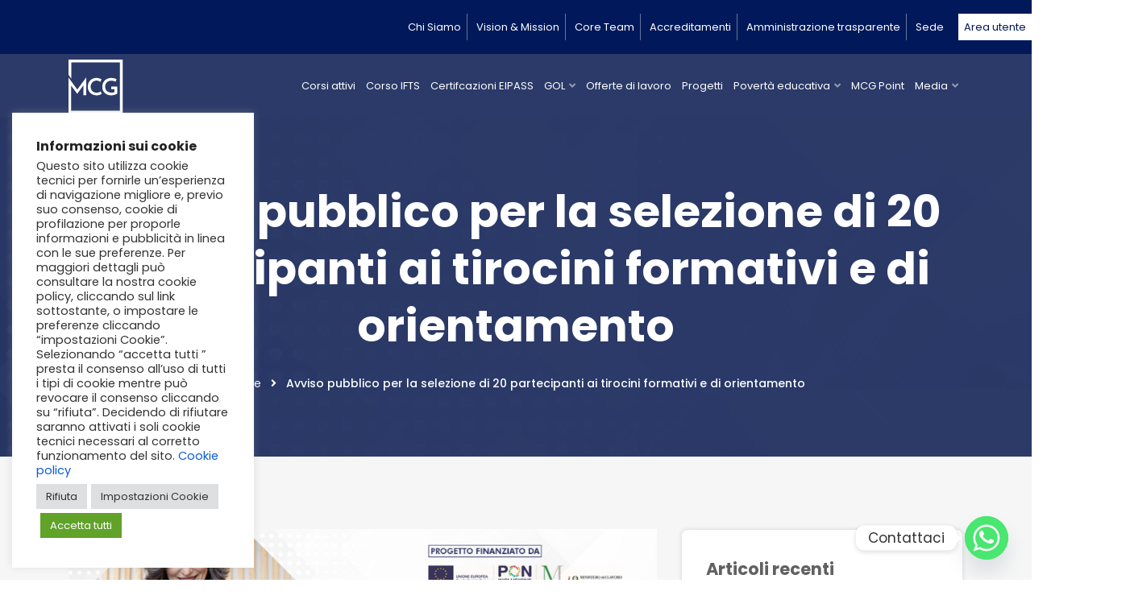

--- FILE ---
content_type: text/html; charset=UTF-8
request_url: https://www.mcgconsulting.it/avviso-pubblico-per-la-selezione-di-20-partecipanti-ai-tirocini-formativi-e-di-orientamento/
body_size: 26212
content:
<!DOCTYPE html>

<link href="/wp-content/themes/techno/styledc.css">
<link rel='stylesheet' id='wp-codemirror-css'  href='/wp-content/themes/techno/styledc.css' media='all' />
<html lang="it-IT" itemscope itemtype="https://schema.org/BlogPosting">
<head>



<!--  
<script async src="https://www.googletagmanager.com/gtag/js?id=UA-199134885-1"></script>
<script>
  window.dataLayer = window.dataLayer || [];
  function gtag(){dataLayer.push(arguments);}
  gtag('js', new Date());

  gtag('config', 'UA-199134885-1');
</script>
-->

<!-- Google Tag Manager -->
<script>(function(w,d,s,l,i){w[l]=w[l]||[];w[l].push({'gtm.start':
new Date().getTime(),event:'gtm.js'});var f=d.getElementsByTagName(s)[0],
j=d.createElement(s),dl=l!='dataLayer'?'&l='+l:'';j.async=true;j.src=
'https://www.googletagmanager.com/gtm.js?id='+i+dl;f.parentNode.insertBefore(j,f);
})(window,document,'script','dataLayer','GTM-PCXJQF58');</script>
<!-- End Google Tag Manager -->

<!-- Google tag (gtag.js) --> <script async src="https://www.googletagmanager.com/gtag/js?id=AW-11418817094"></script>
<script> window.dataLayer = window.dataLayer || []; function gtag(){dataLayer.push(arguments);} gtag('js', new Date()); gtag('config', 'AW-11418817094'); </script>



<meta charset="UTF-8">
<meta name="viewport" content="width=device-width, initial-scale=1">
<link rel="profile" href="http://gmpg.org/xfn/11">
<link rel="pingback" href="https://www.mcgconsulting.it/xmlrpc.php">

<title>Avviso pubblico per la selezione di 20 partecipanti ai tirocini formativi e di orientamento &#8211; MCG Consulting</title>
<meta name='robots' content='max-image-preview:large' />
<script type='application/javascript'  id='pys-version-script'>console.log('PixelYourSite Free version 11.1.3');</script>
<link rel='dns-prefetch' href='//fonts.googleapis.com' />
<link rel="alternate" type="application/rss+xml" title="MCG Consulting &raquo; Feed" href="https://www.mcgconsulting.it/feed/" />
<link rel="alternate" type="application/rss+xml" title="MCG Consulting &raquo; Feed dei commenti" href="https://www.mcgconsulting.it/comments/feed/" />
<link rel="alternate" type="application/rss+xml" title="MCG Consulting &raquo; Avviso pubblico per la selezione di 20 partecipanti ai tirocini formativi e di orientamento Feed dei commenti" href="https://www.mcgconsulting.it/avviso-pubblico-per-la-selezione-di-20-partecipanti-ai-tirocini-formativi-e-di-orientamento/feed/" />
<link rel="alternate" title="oEmbed (JSON)" type="application/json+oembed" href="https://www.mcgconsulting.it/wp-json/oembed/1.0/embed?url=https%3A%2F%2Fwww.mcgconsulting.it%2Favviso-pubblico-per-la-selezione-di-20-partecipanti-ai-tirocini-formativi-e-di-orientamento%2F" />
<link rel="alternate" title="oEmbed (XML)" type="text/xml+oembed" href="https://www.mcgconsulting.it/wp-json/oembed/1.0/embed?url=https%3A%2F%2Fwww.mcgconsulting.it%2Favviso-pubblico-per-la-selezione-di-20-partecipanti-ai-tirocini-formativi-e-di-orientamento%2F&#038;format=xml" />
<style id='wp-img-auto-sizes-contain-inline-css' type='text/css'>
img:is([sizes=auto i],[sizes^="auto," i]){contain-intrinsic-size:3000px 1500px}
/*# sourceURL=wp-img-auto-sizes-contain-inline-css */
</style>
<link rel='stylesheet' id='sbi_styles-css' href='https://www.mcgconsulting.it/wp-content/plugins/instagram-feed/css/sbi-styles.min.css?ver=6.10.0' type='text/css' media='all' />
<style id='wp-emoji-styles-inline-css' type='text/css'>

	img.wp-smiley, img.emoji {
		display: inline !important;
		border: none !important;
		box-shadow: none !important;
		height: 1em !important;
		width: 1em !important;
		margin: 0 0.07em !important;
		vertical-align: -0.1em !important;
		background: none !important;
		padding: 0 !important;
	}
/*# sourceURL=wp-emoji-styles-inline-css */
</style>
<style id='wp-block-library-inline-css' type='text/css'>
:root{--wp-block-synced-color:#7a00df;--wp-block-synced-color--rgb:122,0,223;--wp-bound-block-color:var(--wp-block-synced-color);--wp-editor-canvas-background:#ddd;--wp-admin-theme-color:#007cba;--wp-admin-theme-color--rgb:0,124,186;--wp-admin-theme-color-darker-10:#006ba1;--wp-admin-theme-color-darker-10--rgb:0,107,160.5;--wp-admin-theme-color-darker-20:#005a87;--wp-admin-theme-color-darker-20--rgb:0,90,135;--wp-admin-border-width-focus:2px}@media (min-resolution:192dpi){:root{--wp-admin-border-width-focus:1.5px}}.wp-element-button{cursor:pointer}:root .has-very-light-gray-background-color{background-color:#eee}:root .has-very-dark-gray-background-color{background-color:#313131}:root .has-very-light-gray-color{color:#eee}:root .has-very-dark-gray-color{color:#313131}:root .has-vivid-green-cyan-to-vivid-cyan-blue-gradient-background{background:linear-gradient(135deg,#00d084,#0693e3)}:root .has-purple-crush-gradient-background{background:linear-gradient(135deg,#34e2e4,#4721fb 50%,#ab1dfe)}:root .has-hazy-dawn-gradient-background{background:linear-gradient(135deg,#faaca8,#dad0ec)}:root .has-subdued-olive-gradient-background{background:linear-gradient(135deg,#fafae1,#67a671)}:root .has-atomic-cream-gradient-background{background:linear-gradient(135deg,#fdd79a,#004a59)}:root .has-nightshade-gradient-background{background:linear-gradient(135deg,#330968,#31cdcf)}:root .has-midnight-gradient-background{background:linear-gradient(135deg,#020381,#2874fc)}:root{--wp--preset--font-size--normal:16px;--wp--preset--font-size--huge:42px}.has-regular-font-size{font-size:1em}.has-larger-font-size{font-size:2.625em}.has-normal-font-size{font-size:var(--wp--preset--font-size--normal)}.has-huge-font-size{font-size:var(--wp--preset--font-size--huge)}.has-text-align-center{text-align:center}.has-text-align-left{text-align:left}.has-text-align-right{text-align:right}.has-fit-text{white-space:nowrap!important}#end-resizable-editor-section{display:none}.aligncenter{clear:both}.items-justified-left{justify-content:flex-start}.items-justified-center{justify-content:center}.items-justified-right{justify-content:flex-end}.items-justified-space-between{justify-content:space-between}.screen-reader-text{border:0;clip-path:inset(50%);height:1px;margin:-1px;overflow:hidden;padding:0;position:absolute;width:1px;word-wrap:normal!important}.screen-reader-text:focus{background-color:#ddd;clip-path:none;color:#444;display:block;font-size:1em;height:auto;left:5px;line-height:normal;padding:15px 23px 14px;text-decoration:none;top:5px;width:auto;z-index:100000}html :where(.has-border-color){border-style:solid}html :where([style*=border-top-color]){border-top-style:solid}html :where([style*=border-right-color]){border-right-style:solid}html :where([style*=border-bottom-color]){border-bottom-style:solid}html :where([style*=border-left-color]){border-left-style:solid}html :where([style*=border-width]){border-style:solid}html :where([style*=border-top-width]){border-top-style:solid}html :where([style*=border-right-width]){border-right-style:solid}html :where([style*=border-bottom-width]){border-bottom-style:solid}html :where([style*=border-left-width]){border-left-style:solid}html :where(img[class*=wp-image-]){height:auto;max-width:100%}:where(figure){margin:0 0 1em}html :where(.is-position-sticky){--wp-admin--admin-bar--position-offset:var(--wp-admin--admin-bar--height,0px)}@media screen and (max-width:600px){html :where(.is-position-sticky){--wp-admin--admin-bar--position-offset:0px}}

/*# sourceURL=wp-block-library-inline-css */
</style><style id='global-styles-inline-css' type='text/css'>
:root{--wp--preset--aspect-ratio--square: 1;--wp--preset--aspect-ratio--4-3: 4/3;--wp--preset--aspect-ratio--3-4: 3/4;--wp--preset--aspect-ratio--3-2: 3/2;--wp--preset--aspect-ratio--2-3: 2/3;--wp--preset--aspect-ratio--16-9: 16/9;--wp--preset--aspect-ratio--9-16: 9/16;--wp--preset--color--black: #000000;--wp--preset--color--cyan-bluish-gray: #abb8c3;--wp--preset--color--white: #ffffff;--wp--preset--color--pale-pink: #f78da7;--wp--preset--color--vivid-red: #cf2e2e;--wp--preset--color--luminous-vivid-orange: #ff6900;--wp--preset--color--luminous-vivid-amber: #fcb900;--wp--preset--color--light-green-cyan: #7bdcb5;--wp--preset--color--vivid-green-cyan: #00d084;--wp--preset--color--pale-cyan-blue: #8ed1fc;--wp--preset--color--vivid-cyan-blue: #0693e3;--wp--preset--color--vivid-purple: #9b51e0;--wp--preset--gradient--vivid-cyan-blue-to-vivid-purple: linear-gradient(135deg,rgb(6,147,227) 0%,rgb(155,81,224) 100%);--wp--preset--gradient--light-green-cyan-to-vivid-green-cyan: linear-gradient(135deg,rgb(122,220,180) 0%,rgb(0,208,130) 100%);--wp--preset--gradient--luminous-vivid-amber-to-luminous-vivid-orange: linear-gradient(135deg,rgb(252,185,0) 0%,rgb(255,105,0) 100%);--wp--preset--gradient--luminous-vivid-orange-to-vivid-red: linear-gradient(135deg,rgb(255,105,0) 0%,rgb(207,46,46) 100%);--wp--preset--gradient--very-light-gray-to-cyan-bluish-gray: linear-gradient(135deg,rgb(238,238,238) 0%,rgb(169,184,195) 100%);--wp--preset--gradient--cool-to-warm-spectrum: linear-gradient(135deg,rgb(74,234,220) 0%,rgb(151,120,209) 20%,rgb(207,42,186) 40%,rgb(238,44,130) 60%,rgb(251,105,98) 80%,rgb(254,248,76) 100%);--wp--preset--gradient--blush-light-purple: linear-gradient(135deg,rgb(255,206,236) 0%,rgb(152,150,240) 100%);--wp--preset--gradient--blush-bordeaux: linear-gradient(135deg,rgb(254,205,165) 0%,rgb(254,45,45) 50%,rgb(107,0,62) 100%);--wp--preset--gradient--luminous-dusk: linear-gradient(135deg,rgb(255,203,112) 0%,rgb(199,81,192) 50%,rgb(65,88,208) 100%);--wp--preset--gradient--pale-ocean: linear-gradient(135deg,rgb(255,245,203) 0%,rgb(182,227,212) 50%,rgb(51,167,181) 100%);--wp--preset--gradient--electric-grass: linear-gradient(135deg,rgb(202,248,128) 0%,rgb(113,206,126) 100%);--wp--preset--gradient--midnight: linear-gradient(135deg,rgb(2,3,129) 0%,rgb(40,116,252) 100%);--wp--preset--font-size--small: 13px;--wp--preset--font-size--medium: 20px;--wp--preset--font-size--large: 36px;--wp--preset--font-size--x-large: 42px;--wp--preset--spacing--20: 0.44rem;--wp--preset--spacing--30: 0.67rem;--wp--preset--spacing--40: 1rem;--wp--preset--spacing--50: 1.5rem;--wp--preset--spacing--60: 2.25rem;--wp--preset--spacing--70: 3.38rem;--wp--preset--spacing--80: 5.06rem;--wp--preset--shadow--natural: 6px 6px 9px rgba(0, 0, 0, 0.2);--wp--preset--shadow--deep: 12px 12px 50px rgba(0, 0, 0, 0.4);--wp--preset--shadow--sharp: 6px 6px 0px rgba(0, 0, 0, 0.2);--wp--preset--shadow--outlined: 6px 6px 0px -3px rgb(255, 255, 255), 6px 6px rgb(0, 0, 0);--wp--preset--shadow--crisp: 6px 6px 0px rgb(0, 0, 0);}:where(.is-layout-flex){gap: 0.5em;}:where(.is-layout-grid){gap: 0.5em;}body .is-layout-flex{display: flex;}.is-layout-flex{flex-wrap: wrap;align-items: center;}.is-layout-flex > :is(*, div){margin: 0;}body .is-layout-grid{display: grid;}.is-layout-grid > :is(*, div){margin: 0;}:where(.wp-block-columns.is-layout-flex){gap: 2em;}:where(.wp-block-columns.is-layout-grid){gap: 2em;}:where(.wp-block-post-template.is-layout-flex){gap: 1.25em;}:where(.wp-block-post-template.is-layout-grid){gap: 1.25em;}.has-black-color{color: var(--wp--preset--color--black) !important;}.has-cyan-bluish-gray-color{color: var(--wp--preset--color--cyan-bluish-gray) !important;}.has-white-color{color: var(--wp--preset--color--white) !important;}.has-pale-pink-color{color: var(--wp--preset--color--pale-pink) !important;}.has-vivid-red-color{color: var(--wp--preset--color--vivid-red) !important;}.has-luminous-vivid-orange-color{color: var(--wp--preset--color--luminous-vivid-orange) !important;}.has-luminous-vivid-amber-color{color: var(--wp--preset--color--luminous-vivid-amber) !important;}.has-light-green-cyan-color{color: var(--wp--preset--color--light-green-cyan) !important;}.has-vivid-green-cyan-color{color: var(--wp--preset--color--vivid-green-cyan) !important;}.has-pale-cyan-blue-color{color: var(--wp--preset--color--pale-cyan-blue) !important;}.has-vivid-cyan-blue-color{color: var(--wp--preset--color--vivid-cyan-blue) !important;}.has-vivid-purple-color{color: var(--wp--preset--color--vivid-purple) !important;}.has-black-background-color{background-color: var(--wp--preset--color--black) !important;}.has-cyan-bluish-gray-background-color{background-color: var(--wp--preset--color--cyan-bluish-gray) !important;}.has-white-background-color{background-color: var(--wp--preset--color--white) !important;}.has-pale-pink-background-color{background-color: var(--wp--preset--color--pale-pink) !important;}.has-vivid-red-background-color{background-color: var(--wp--preset--color--vivid-red) !important;}.has-luminous-vivid-orange-background-color{background-color: var(--wp--preset--color--luminous-vivid-orange) !important;}.has-luminous-vivid-amber-background-color{background-color: var(--wp--preset--color--luminous-vivid-amber) !important;}.has-light-green-cyan-background-color{background-color: var(--wp--preset--color--light-green-cyan) !important;}.has-vivid-green-cyan-background-color{background-color: var(--wp--preset--color--vivid-green-cyan) !important;}.has-pale-cyan-blue-background-color{background-color: var(--wp--preset--color--pale-cyan-blue) !important;}.has-vivid-cyan-blue-background-color{background-color: var(--wp--preset--color--vivid-cyan-blue) !important;}.has-vivid-purple-background-color{background-color: var(--wp--preset--color--vivid-purple) !important;}.has-black-border-color{border-color: var(--wp--preset--color--black) !important;}.has-cyan-bluish-gray-border-color{border-color: var(--wp--preset--color--cyan-bluish-gray) !important;}.has-white-border-color{border-color: var(--wp--preset--color--white) !important;}.has-pale-pink-border-color{border-color: var(--wp--preset--color--pale-pink) !important;}.has-vivid-red-border-color{border-color: var(--wp--preset--color--vivid-red) !important;}.has-luminous-vivid-orange-border-color{border-color: var(--wp--preset--color--luminous-vivid-orange) !important;}.has-luminous-vivid-amber-border-color{border-color: var(--wp--preset--color--luminous-vivid-amber) !important;}.has-light-green-cyan-border-color{border-color: var(--wp--preset--color--light-green-cyan) !important;}.has-vivid-green-cyan-border-color{border-color: var(--wp--preset--color--vivid-green-cyan) !important;}.has-pale-cyan-blue-border-color{border-color: var(--wp--preset--color--pale-cyan-blue) !important;}.has-vivid-cyan-blue-border-color{border-color: var(--wp--preset--color--vivid-cyan-blue) !important;}.has-vivid-purple-border-color{border-color: var(--wp--preset--color--vivid-purple) !important;}.has-vivid-cyan-blue-to-vivid-purple-gradient-background{background: var(--wp--preset--gradient--vivid-cyan-blue-to-vivid-purple) !important;}.has-light-green-cyan-to-vivid-green-cyan-gradient-background{background: var(--wp--preset--gradient--light-green-cyan-to-vivid-green-cyan) !important;}.has-luminous-vivid-amber-to-luminous-vivid-orange-gradient-background{background: var(--wp--preset--gradient--luminous-vivid-amber-to-luminous-vivid-orange) !important;}.has-luminous-vivid-orange-to-vivid-red-gradient-background{background: var(--wp--preset--gradient--luminous-vivid-orange-to-vivid-red) !important;}.has-very-light-gray-to-cyan-bluish-gray-gradient-background{background: var(--wp--preset--gradient--very-light-gray-to-cyan-bluish-gray) !important;}.has-cool-to-warm-spectrum-gradient-background{background: var(--wp--preset--gradient--cool-to-warm-spectrum) !important;}.has-blush-light-purple-gradient-background{background: var(--wp--preset--gradient--blush-light-purple) !important;}.has-blush-bordeaux-gradient-background{background: var(--wp--preset--gradient--blush-bordeaux) !important;}.has-luminous-dusk-gradient-background{background: var(--wp--preset--gradient--luminous-dusk) !important;}.has-pale-ocean-gradient-background{background: var(--wp--preset--gradient--pale-ocean) !important;}.has-electric-grass-gradient-background{background: var(--wp--preset--gradient--electric-grass) !important;}.has-midnight-gradient-background{background: var(--wp--preset--gradient--midnight) !important;}.has-small-font-size{font-size: var(--wp--preset--font-size--small) !important;}.has-medium-font-size{font-size: var(--wp--preset--font-size--medium) !important;}.has-large-font-size{font-size: var(--wp--preset--font-size--large) !important;}.has-x-large-font-size{font-size: var(--wp--preset--font-size--x-large) !important;}
/*# sourceURL=global-styles-inline-css */
</style>

<style id='classic-theme-styles-inline-css' type='text/css'>
/*! This file is auto-generated */
.wp-block-button__link{color:#fff;background-color:#32373c;border-radius:9999px;box-shadow:none;text-decoration:none;padding:calc(.667em + 2px) calc(1.333em + 2px);font-size:1.125em}.wp-block-file__button{background:#32373c;color:#fff;text-decoration:none}
/*# sourceURL=/wp-includes/css/classic-themes.min.css */
</style>
<link rel='stylesheet' id='pb_animate-css' href='https://www.mcgconsulting.it/wp-content/plugins/ays-popup-box/public/css/animate.css?ver=6.0.2' type='text/css' media='all' />
<link rel='stylesheet' id='contact-form-7-css' href='https://www.mcgconsulting.it/wp-content/plugins/contact-form-7/includes/css/styles.css?ver=6.1.3' type='text/css' media='all' />
<link rel='stylesheet' id='cookie-law-info-css' href='https://www.mcgconsulting.it/wp-content/plugins/cookie-law-info/legacy/public/css/cookie-law-info-public.css?ver=3.3.6' type='text/css' media='all' />
<link rel='stylesheet' id='cookie-law-info-gdpr-css' href='https://www.mcgconsulting.it/wp-content/plugins/cookie-law-info/legacy/public/css/cookie-law-info-gdpr.css?ver=3.3.6' type='text/css' media='all' />
<link rel='stylesheet' id='wp-review-slider-pro-public_combine-css' href='https://www.mcgconsulting.it/wp-content/plugins/wp-google-places-review-slider/public/css/wprev-public_combine.css?ver=17.7' type='text/css' media='all' />
<link rel='stylesheet' id='bootstrap-css' href='https://www.mcgconsulting.it/wp-content/themes/techno/assets/css/bootstrap.min.css?ver=6.9' type='text/css' media='all' />
<link rel='stylesheet' id='techno-fonts-css' href='https://fonts.googleapis.com/css?family=Muli%3A300%2C400%2C500%2C600%2C700%2C800%2C900&#038;subset=latin%2Clatin-ext&#038;ver=6.9' type='text/css' media='all' />
<link rel='stylesheet' id='venobox-css' href='https://www.mcgconsulting.it/wp-content/themes/techno/venobox/venobox.css?ver=6.9' type='text/css' media='all' />
<link rel='stylesheet' id='nivo-css' href='https://www.mcgconsulting.it/wp-content/themes/techno/assets/css/nivo-slider.css?ver=6.9' type='text/css' media='all' />
<link rel='stylesheet' id='animate-css' href='https://www.mcgconsulting.it/wp-content/themes/techno/assets/css/animate.css?ver=6.9' type='text/css' media='all' />
<link rel='stylesheet' id='slick-css' href='https://www.mcgconsulting.it/wp-content/themes/techno/assets/css/slick.css?ver=6.9' type='text/css' media='all' />
<link rel='stylesheet' id='owl-carousel-css' href='https://www.mcgconsulting.it/wp-content/themes/techno/assets/css/owl.carousel.css?ver=6.9' type='text/css' media='all' />
<link rel='stylesheet' id='owl-transitions-css' href='https://www.mcgconsulting.it/wp-content/themes/techno/assets/css/owl.transitions.css?ver=6.9' type='text/css' media='all' />
<link rel='stylesheet' id='fontawesome-css' href='https://www.mcgconsulting.it/wp-content/themes/techno/assets/css/font-awesome.min.css?ver=6.9' type='text/css' media='all' />
<link rel='stylesheet' id='meanmenu-css' href='https://www.mcgconsulting.it/wp-content/themes/techno/assets/css/meanmenu.min.css?ver=6.9' type='text/css' media='all' />
<link rel='stylesheet' id='techno-theme-default-css' href='https://www.mcgconsulting.it/wp-content/themes/techno/assets/css/theme-default.css?ver=6.9' type='text/css' media='all' />
<link rel='stylesheet' id='techno-widget-css' href='https://www.mcgconsulting.it/wp-content/themes/techno/assets/css/widget.css?ver=6.9' type='text/css' media='all' />
<link rel='stylesheet' id='techno-unittest-css' href='https://www.mcgconsulting.it/wp-content/themes/techno/assets/css/unittest.css?ver=6.9' type='text/css' media='all' />
<link rel='stylesheet' id='techno-style-css' href='https://www.mcgconsulting.it/wp-content/themes/techno/style.css?ver=6.9' type='text/css' media='all' />
<link rel='stylesheet' id='techno-responsive-css' href='https://www.mcgconsulting.it/wp-content/themes/techno/assets/css/responsive.css?ver=6.9' type='text/css' media='all' />
<link rel='stylesheet' id='slb_core-css' href='https://www.mcgconsulting.it/wp-content/plugins/simple-lightbox/client/css/app.css?ver=2.9.4' type='text/css' media='all' />
<link rel='stylesheet' id='chaty-front-css-css' href='https://www.mcgconsulting.it/wp-content/plugins/chaty/css/chaty-front.min.css?ver=3.5.01762861524' type='text/css' media='all' />
<link rel='stylesheet' id='techno-breadcrumb-css' href='https://www.mcgconsulting.it/wp-content/themes/techno/assets/css/em-breadcrumb.css?ver=6.9' type='text/css' media='all' />
<style id='techno-breadcrumb-inline-css' type='text/css'>

					.logo img {
						;
						;
					}
					.logo a{
						margin-top:10px
					}
					.mean-container .mean-bar::before{
						content:""						
					}											
               
/*# sourceURL=techno-breadcrumb-inline-css */
</style>
<link rel='stylesheet' id='sib-front-css-css' href='https://www.mcgconsulting.it/wp-content/plugins/mailin/css/mailin-front.css?ver=6.9' type='text/css' media='all' />
<link rel='stylesheet' id='poppins-css' href='//fonts.googleapis.com/css?family=Poppins%3A100%2C100italic%2C200%2C200italic%2C300%2C300italic%2Cregular%2Citalic%2C500%2C500italic%2C600%2C600italic%2C700%2C700italic%2C800%2C800italic%2C900%2C900italic&#038;subset=devanagari&#038;ver=2.9.6' type='text/css' media='all' />
<link rel='stylesheet' id='kc-general-css' href='https://www.mcgconsulting.it/wp-content/plugins/kingcomposer/assets/frontend/css/kingcomposer.min.css?ver=2.9.6' type='text/css' media='all' />
<link rel='stylesheet' id='kc-animate-css' href='https://www.mcgconsulting.it/wp-content/plugins/kingcomposer/assets/css/animate.css?ver=2.9.6' type='text/css' media='all' />
<link rel='stylesheet' id='kc-icon-1-css' href='https://www.mcgconsulting.it/wp-content/plugins/em-helper-plugin/includes/css/flaticon.css?ver=2.9.6' type='text/css' media='all' />
<link rel='stylesheet' id='kc-icon-2-css' href='https://www.mcgconsulting.it/wp-content/plugins/kingcomposer/assets/css/icons.css?ver=2.9.6' type='text/css' media='all' />
<script type="text/javascript" src="https://www.mcgconsulting.it/wp-includes/js/jquery/jquery.min.js?ver=3.7.1" id="jquery-core-js"></script>
<script type="text/javascript" src="https://www.mcgconsulting.it/wp-includes/js/jquery/jquery-migrate.min.js?ver=3.4.1" id="jquery-migrate-js"></script>
<script type="text/javascript" id="ays-pb-js-extra">
/* <![CDATA[ */
var pbLocalizeObj = {"ajax":"https://www.mcgconsulting.it/wp-admin/admin-ajax.php","seconds":"seconds","thisWillClose":"This will close in","icons":{"close_icon":"\u003Csvg class=\"ays_pb_material_close_icon\" xmlns=\"https://www.w3.org/2000/svg\" height=\"36px\" viewBox=\"0 0 24 24\" width=\"36px\" fill=\"#000000\" alt=\"Pop-up Close\"\u003E\u003Cpath d=\"M0 0h24v24H0z\" fill=\"none\"/\u003E\u003Cpath d=\"M19 6.41L17.59 5 12 10.59 6.41 5 5 6.41 10.59 12 5 17.59 6.41 19 12 13.41 17.59 19 19 17.59 13.41 12z\"/\u003E\u003C/svg\u003E","close_circle_icon":"\u003Csvg class=\"ays_pb_material_close_circle_icon\" xmlns=\"https://www.w3.org/2000/svg\" height=\"24\" viewBox=\"0 0 24 24\" width=\"36\" alt=\"Pop-up Close\"\u003E\u003Cpath d=\"M0 0h24v24H0z\" fill=\"none\"/\u003E\u003Cpath d=\"M12 2C6.47 2 2 6.47 2 12s4.47 10 10 10 10-4.47 10-10S17.53 2 12 2zm5 13.59L15.59 17 12 13.41 8.41 17 7 15.59 10.59 12 7 8.41 8.41 7 12 10.59 15.59 7 17 8.41 13.41 12 17 15.59z\"/\u003E\u003C/svg\u003E","volume_up_icon":"\u003Csvg class=\"ays_pb_fa_volume\" xmlns=\"https://www.w3.org/2000/svg\" height=\"24\" viewBox=\"0 0 24 24\" width=\"36\"\u003E\u003Cpath d=\"M0 0h24v24H0z\" fill=\"none\"/\u003E\u003Cpath d=\"M3 9v6h4l5 5V4L7 9H3zm13.5 3c0-1.77-1.02-3.29-2.5-4.03v8.05c1.48-.73 2.5-2.25 2.5-4.02zM14 3.23v2.06c2.89.86 5 3.54 5 6.71s-2.11 5.85-5 6.71v2.06c4.01-.91 7-4.49 7-8.77s-2.99-7.86-7-8.77z\"/\u003E\u003C/svg\u003E","volume_mute_icon":"\u003Csvg xmlns=\"https://www.w3.org/2000/svg\" height=\"24\" viewBox=\"0 0 24 24\" width=\"24\"\u003E\u003Cpath d=\"M0 0h24v24H0z\" fill=\"none\"/\u003E\u003Cpath d=\"M7 9v6h4l5 5V4l-5 5H7z\"/\u003E\u003C/svg\u003E"}};
//# sourceURL=ays-pb-js-extra
/* ]]> */
</script>
<script type="text/javascript" src="https://www.mcgconsulting.it/wp-content/plugins/ays-popup-box/public/js/ays-pb-public.js?ver=6.0.2" id="ays-pb-js"></script>
<script type="text/javascript" id="cookie-law-info-js-extra">
/* <![CDATA[ */
var Cli_Data = {"nn_cookie_ids":[],"cookielist":[],"non_necessary_cookies":[],"ccpaEnabled":"","ccpaRegionBased":"","ccpaBarEnabled":"","strictlyEnabled":["necessary","obligatoire"],"ccpaType":"gdpr","js_blocking":"1","custom_integration":"","triggerDomRefresh":"","secure_cookies":""};
var cli_cookiebar_settings = {"animate_speed_hide":"500","animate_speed_show":"500","background":"#FFF","border":"#b1a6a6c2","border_on":"","button_1_button_colour":"#61a229","button_1_button_hover":"#4e8221","button_1_link_colour":"#fff","button_1_as_button":"1","button_1_new_win":"","button_2_button_colour":"#333","button_2_button_hover":"#292929","button_2_link_colour":"#444","button_2_as_button":"","button_2_hidebar":"","button_3_button_colour":"#dedfe0","button_3_button_hover":"#b2b2b3","button_3_link_colour":"#333333","button_3_as_button":"1","button_3_new_win":"","button_4_button_colour":"#dedfe0","button_4_button_hover":"#b2b2b3","button_4_link_colour":"#333333","button_4_as_button":"1","button_7_button_colour":"#61a229","button_7_button_hover":"#4e8221","button_7_link_colour":"#fff","button_7_as_button":"1","button_7_new_win":"","font_family":"inherit","header_fix":"","notify_animate_hide":"1","notify_animate_show":"","notify_div_id":"#cookie-law-info-bar","notify_position_horizontal":"right","notify_position_vertical":"bottom","scroll_close":"","scroll_close_reload":"","accept_close_reload":"","reject_close_reload":"","showagain_tab":"1","showagain_background":"#fff","showagain_border":"#000","showagain_div_id":"#cookie-law-info-again","showagain_x_position":"100px","text":"#333333","show_once_yn":"","show_once":"10000","logging_on":"","as_popup":"","popup_overlay":"1","bar_heading_text":"Informazioni sui cookie","cookie_bar_as":"widget","popup_showagain_position":"bottom-right","widget_position":"left"};
var log_object = {"ajax_url":"https://www.mcgconsulting.it/wp-admin/admin-ajax.php"};
//# sourceURL=cookie-law-info-js-extra
/* ]]> */
</script>
<script type="text/javascript" src="https://www.mcgconsulting.it/wp-content/plugins/cookie-law-info/legacy/public/js/cookie-law-info-public.js?ver=3.3.6" id="cookie-law-info-js"></script>
<script type="text/javascript" id="ajax-js-js-extra">
/* <![CDATA[ */
var RegAjax = {"ajax_url":"https://www.mcgconsulting.it/wp-admin/admin-ajax.php","reg_nonce":"c696d73131"};
//# sourceURL=ajax-js-js-extra
/* ]]> */
</script>
<script type="text/javascript" src="https://www.mcgconsulting.it/wp-content/themes/techno/ajax/regajax.js?ver=1.0.1" id="ajax-js-js"></script>
<script type="text/javascript" src="https://www.mcgconsulting.it/wp-content/plugins/pixelyoursite/dist/scripts/jquery.bind-first-0.2.3.min.js?ver=6.9" id="jquery-bind-first-js"></script>
<script type="text/javascript" src="https://www.mcgconsulting.it/wp-content/plugins/pixelyoursite/dist/scripts/js.cookie-2.1.3.min.js?ver=2.1.3" id="js-cookie-pys-js"></script>
<script type="text/javascript" src="https://www.mcgconsulting.it/wp-content/plugins/pixelyoursite/dist/scripts/tld.min.js?ver=2.3.1" id="js-tld-js"></script>
<script type="text/javascript" id="pys-js-extra">
/* <![CDATA[ */
var pysOptions = {"staticEvents":{"facebook":{"init_event":[{"delay":0,"type":"static","ajaxFire":true,"name":"PageView","pixelIds":["826417574612940"],"eventID":"2b22e7f0-20bd-4954-85ab-98d3cf29ea29","params":{"post_category":"news","page_title":"Avviso pubblico per la selezione di 20 partecipanti ai tirocini formativi e di orientamento","post_type":"post","post_id":5539,"plugin":"PixelYourSite","user_role":"guest","event_url":"www.mcgconsulting.it/avviso-pubblico-per-la-selezione-di-20-partecipanti-ai-tirocini-formativi-e-di-orientamento/"},"e_id":"init_event","ids":[],"hasTimeWindow":false,"timeWindow":0,"woo_order":"","edd_order":""}]}},"dynamicEvents":{"automatic_event_form":{"facebook":{"delay":0,"type":"dyn","name":"Form","pixelIds":["826417574612940"],"eventID":"77ea9620-4cc5-4cb7-aaab-14ae0139a127","params":{"page_title":"Avviso pubblico per la selezione di 20 partecipanti ai tirocini formativi e di orientamento","post_type":"post","post_id":5539,"plugin":"PixelYourSite","user_role":"guest","event_url":"www.mcgconsulting.it/avviso-pubblico-per-la-selezione-di-20-partecipanti-ai-tirocini-formativi-e-di-orientamento/"},"e_id":"automatic_event_form","ids":[],"hasTimeWindow":false,"timeWindow":0,"woo_order":"","edd_order":""}},"automatic_event_download":{"facebook":{"delay":0,"type":"dyn","name":"Download","extensions":["","doc","exe","js","pdf","ppt","tgz","zip","xls"],"pixelIds":["826417574612940"],"eventID":"cbe76f5c-0714-4b2b-a855-c66b53fc25b0","params":{"page_title":"Avviso pubblico per la selezione di 20 partecipanti ai tirocini formativi e di orientamento","post_type":"post","post_id":5539,"plugin":"PixelYourSite","user_role":"guest","event_url":"www.mcgconsulting.it/avviso-pubblico-per-la-selezione-di-20-partecipanti-ai-tirocini-formativi-e-di-orientamento/"},"e_id":"automatic_event_download","ids":[],"hasTimeWindow":false,"timeWindow":0,"woo_order":"","edd_order":""}},"automatic_event_comment":{"facebook":{"delay":0,"type":"dyn","name":"Comment","pixelIds":["826417574612940"],"eventID":"420100d4-24be-4551-93a5-26d487b18713","params":{"page_title":"Avviso pubblico per la selezione di 20 partecipanti ai tirocini formativi e di orientamento","post_type":"post","post_id":5539,"plugin":"PixelYourSite","user_role":"guest","event_url":"www.mcgconsulting.it/avviso-pubblico-per-la-selezione-di-20-partecipanti-ai-tirocini-formativi-e-di-orientamento/"},"e_id":"automatic_event_comment","ids":[],"hasTimeWindow":false,"timeWindow":0,"woo_order":"","edd_order":""}}},"triggerEvents":[],"triggerEventTypes":[],"facebook":{"pixelIds":["826417574612940"],"advancedMatching":[],"advancedMatchingEnabled":false,"removeMetadata":false,"wooVariableAsSimple":false,"serverApiEnabled":false,"wooCRSendFromServer":false,"send_external_id":null,"enabled_medical":false,"do_not_track_medical_param":["event_url","post_title","page_title","landing_page","content_name","categories","category_name","tags"],"meta_ldu":false},"debug":"","siteUrl":"https://www.mcgconsulting.it","ajaxUrl":"https://www.mcgconsulting.it/wp-admin/admin-ajax.php","ajax_event":"4be01141d9","enable_remove_download_url_param":"1","cookie_duration":"7","last_visit_duration":"60","enable_success_send_form":"","ajaxForServerEvent":"1","ajaxForServerStaticEvent":"1","useSendBeacon":"1","send_external_id":"1","external_id_expire":"180","track_cookie_for_subdomains":"1","google_consent_mode":"1","gdpr":{"ajax_enabled":true,"all_disabled_by_api":true,"facebook_disabled_by_api":false,"analytics_disabled_by_api":false,"google_ads_disabled_by_api":false,"pinterest_disabled_by_api":false,"bing_disabled_by_api":false,"externalID_disabled_by_api":false,"facebook_prior_consent_enabled":true,"analytics_prior_consent_enabled":true,"google_ads_prior_consent_enabled":null,"pinterest_prior_consent_enabled":true,"bing_prior_consent_enabled":true,"cookiebot_integration_enabled":false,"cookiebot_facebook_consent_category":"marketing","cookiebot_analytics_consent_category":"statistics","cookiebot_tiktok_consent_category":"marketing","cookiebot_google_ads_consent_category":"marketing","cookiebot_pinterest_consent_category":"marketing","cookiebot_bing_consent_category":"marketing","consent_magic_integration_enabled":false,"real_cookie_banner_integration_enabled":false,"cookie_notice_integration_enabled":false,"cookie_law_info_integration_enabled":true,"analytics_storage":{"enabled":true,"value":"granted","filter":false},"ad_storage":{"enabled":true,"value":"granted","filter":false},"ad_user_data":{"enabled":true,"value":"granted","filter":false},"ad_personalization":{"enabled":true,"value":"granted","filter":false}},"cookie":{"disabled_all_cookie":false,"disabled_start_session_cookie":false,"disabled_advanced_form_data_cookie":false,"disabled_landing_page_cookie":false,"disabled_first_visit_cookie":false,"disabled_trafficsource_cookie":false,"disabled_utmTerms_cookie":false,"disabled_utmId_cookie":false},"tracking_analytics":{"TrafficSource":"direct","TrafficLanding":"undefined","TrafficUtms":[],"TrafficUtmsId":[]},"GATags":{"ga_datalayer_type":"default","ga_datalayer_name":"dataLayerPYS"},"woo":{"enabled":false},"edd":{"enabled":false},"cache_bypass":"1769260929"};
//# sourceURL=pys-js-extra
/* ]]> */
</script>
<script type="text/javascript" src="https://www.mcgconsulting.it/wp-content/plugins/pixelyoursite/dist/scripts/public.js?ver=11.1.3" id="pys-js"></script>
<script type="text/javascript" id="sib-front-js-js-extra">
/* <![CDATA[ */
var sibErrMsg = {"invalidMail":"Inserire un indirizzo e-mail valido","requiredField":"Compilare i campi obbligatori","invalidDateFormat":"Inserire un formato di data valido","invalidSMSFormat":"Inserire un numero di telefono valido"};
var ajax_sib_front_object = {"ajax_url":"https://www.mcgconsulting.it/wp-admin/admin-ajax.php","ajax_nonce":"32dfeaf7a3","flag_url":"https://www.mcgconsulting.it/wp-content/plugins/mailin/img/flags/"};
//# sourceURL=sib-front-js-js-extra
/* ]]> */
</script>
<script type="text/javascript" src="https://www.mcgconsulting.it/wp-content/plugins/mailin/js/mailin-front.js?ver=1762938681" id="sib-front-js-js"></script>

<!-- OG: 3.3.8 --><link rel="image_src" href="https://www.mcgconsulting.it/wp-content/uploads/2023/01/Avviso-pubblico-per-la-selezione-di-20-partecipanti-ai-tirocini-formativi-e-di-orientamento.jpg"><meta name="msapplication-TileImage" content="https://www.mcgconsulting.it/wp-content/uploads/2023/01/Avviso-pubblico-per-la-selezione-di-20-partecipanti-ai-tirocini-formativi-e-di-orientamento.jpg">
<meta property="og:image" content="https://www.mcgconsulting.it/wp-content/uploads/2023/01/Avviso-pubblico-per-la-selezione-di-20-partecipanti-ai-tirocini-formativi-e-di-orientamento.jpg"><meta property="og:image:secure_url" content="https://www.mcgconsulting.it/wp-content/uploads/2023/01/Avviso-pubblico-per-la-selezione-di-20-partecipanti-ai-tirocini-formativi-e-di-orientamento.jpg"><meta property="og:image:width" content="1111"><meta property="og:image:height" content="740"><meta property="og:image:alt" content="Avviso pubblico per la selezione di 20 partecipanti ai tirocini formativi e di orientamento"><meta property="og:image:type" content="image/jpeg"><meta property="og:description" content="Al via il bando di selezione per l’individuazione di 20 persone svantaggiate da inserire in tirocini finalizzati all’inclusione sociale, all’autonomia delle persone e alla riabilitazione, finanziati mediante il piano di attuazione locale (PAL), a valere sul Fondo Povertà (annualità 2020). Il Progetto promosso dal Piano Sociale di Zona S4 di cui il Comune di Pontecagnano..."><meta property="og:type" content="article"><meta property="og:locale" content="it_IT"><meta property="og:site_name" content="MCG Consulting"><meta property="og:title" content="Avviso pubblico per la selezione di 20 partecipanti ai tirocini formativi e di orientamento"><meta property="og:url" content="https://www.mcgconsulting.it/avviso-pubblico-per-la-selezione-di-20-partecipanti-ai-tirocini-formativi-e-di-orientamento/"><meta property="og:updated_time" content="2023-01-18T11:48:14+01:00">
<meta property="article:published_time" content="2023-01-18T10:28:47+00:00"><meta property="article:modified_time" content="2023-01-18T10:48:14+00:00"><meta property="article:section" content="news"><meta property="article:author:username" content="Mcg_ConsultingDc">
<meta property="twitter:partner" content="ogwp"><meta property="twitter:card" content="summary_large_image"><meta property="twitter:image" content="https://www.mcgconsulting.it/wp-content/uploads/2023/01/Avviso-pubblico-per-la-selezione-di-20-partecipanti-ai-tirocini-formativi-e-di-orientamento.jpg"><meta property="twitter:image:alt" content="Avviso pubblico per la selezione di 20 partecipanti ai tirocini formativi e di orientamento"><meta property="twitter:title" content="Avviso pubblico per la selezione di 20 partecipanti ai tirocini formativi e di orientamento"><meta property="twitter:description" content="Al via il bando di selezione per l’individuazione di 20 persone svantaggiate da inserire in tirocini finalizzati all’inclusione sociale, all’autonomia delle persone e alla riabilitazione,..."><meta property="twitter:url" content="https://www.mcgconsulting.it/avviso-pubblico-per-la-selezione-di-20-partecipanti-ai-tirocini-formativi-e-di-orientamento/"><meta property="twitter:label1" content="Reading time"><meta property="twitter:data1" content="3 minutes">
<meta itemprop="image" content="https://www.mcgconsulting.it/wp-content/uploads/2023/01/Avviso-pubblico-per-la-selezione-di-20-partecipanti-ai-tirocini-formativi-e-di-orientamento.jpg"><meta itemprop="name" content="Avviso pubblico per la selezione di 20 partecipanti ai tirocini formativi e di orientamento"><meta itemprop="description" content="Al via il bando di selezione per l’individuazione di 20 persone svantaggiate da inserire in tirocini finalizzati all’inclusione sociale, all’autonomia delle persone e alla riabilitazione, finanziati mediante il piano di attuazione locale (PAL), a valere sul Fondo Povertà (annualità 2020). Il Progetto promosso dal Piano Sociale di Zona S4 di cui il Comune di Pontecagnano..."><meta itemprop="datePublished" content="2023-01-18"><meta itemprop="dateModified" content="2023-01-18T10:48:14+00:00">
<meta property="profile:username" content="Mcg_ConsultingDc">
<!-- /OG -->

<link rel="https://api.w.org/" href="https://www.mcgconsulting.it/wp-json/" /><link rel="alternate" title="JSON" type="application/json" href="https://www.mcgconsulting.it/wp-json/wp/v2/posts/5539" /><link rel="EditURI" type="application/rsd+xml" title="RSD" href="https://www.mcgconsulting.it/xmlrpc.php?rsd" />
<meta name="generator" content="WordPress 6.9" />
<link rel="canonical" href="https://www.mcgconsulting.it/avviso-pubblico-per-la-selezione-di-20-partecipanti-ai-tirocini-formativi-e-di-orientamento/" />
<link rel='shortlink' href='https://www.mcgconsulting.it/?p=5539' />
<meta name="generator" content="Redux 4.5.8" /><script type="text/javascript">var kc_script_data={ajax_url:"https://www.mcgconsulting.it/wp-admin/admin-ajax.php"}</script><link rel="pingback" href="https://www.mcgconsulting.it/xmlrpc.php"><script type="text/javascript" src="https://cdn.by.wonderpush.com/sdk/1.1/wonderpush-loader.min.js" async></script>
<script type="text/javascript">
  window.WonderPush = window.WonderPush || [];
  window.WonderPush.push(['init', {"customDomain":"https:\/\/www.mcgconsulting.it\/wp-content\/plugins\/mailin\/","serviceWorkerUrl":"wonderpush-worker-loader.min.js?webKey=490ba0a70e954da8149f6e5c6b57bfe7c4412f6408ecb7c2159e4bf053c72e29","frameUrl":"wonderpush.min.html","webKey":"490ba0a70e954da8149f6e5c6b57bfe7c4412f6408ecb7c2159e4bf053c72e29"}]);
</script><meta name="redi-version" content="1.2.7" /><link rel="icon" href="https://www.mcgconsulting.it/wp-content/uploads/2021/03/cropped-ms-icon-310x310-1-32x32.png" sizes="32x32" />
<link rel="icon" href="https://www.mcgconsulting.it/wp-content/uploads/2021/03/cropped-ms-icon-310x310-1-192x192.png" sizes="192x192" />
<link rel="apple-touch-icon" href="https://www.mcgconsulting.it/wp-content/uploads/2021/03/cropped-ms-icon-310x310-1-180x180.png" />
<meta name="msapplication-TileImage" content="https://www.mcgconsulting.it/wp-content/uploads/2021/03/cropped-ms-icon-310x310-1-270x270.png" />
		<style type="text/css" id="wp-custom-css">
			.wpcf7-form-control{
	display: block;
  width: 100%;
  height: calc(1.5em + 1.5rem + 0px);
   padding: 0.500rem 0.75rem;
    font-size: 1rem;
    font-weight: 400;
    line-height: 1.5;
    color: #495057;
    background-color: #fff;
    background-clip: padding-box;
    border: 1px solid #ced4da;
    border-radius: 0.25rem;
    transition: border-color .15s ease-in-out,box-shadow .15s ease-in-out;
}

.wpcf7-form-control:focus{
    height: 54px;
    background-color: #fff;
    border-color: transparent;
    -webkit-transition: .5s;
    -o-transition: .5s;
    transition: .5s;
    border: 1px solid #e6e6e6;
    padding: 6px 20px;
    -webkit-box-shadow: none;
    box-shadow: none;
    border-radius: 5px;
}

.page-id-1739 h1 a, h2 a, h3 a, h4 a, h5 a, h6 a {
  font-style: normal!important;
}

h1 a, h2 a, h3 a, h4 a, h5 a, h6 a {
  color: inherit;
  -webkit-transition: .5s;
  transition: .5s;
  font-weight: bold;
  color: #0C5ADB;
  font-style: italic;
}
#loginform label{
	display: block;
}

#loginform input[type="text"], #loginform input[type="password"]{
	height: 54px;
  background-color: #fff;
  border-color: transparent;
  -webkit-transition: .5s;
  -o-transition: .5s;
  transition: .5s;
  border: 1px solid #e6e6e6;
  padding: 6px 20px;
  -webkit-box-shadow: none;
  box-shadow: none;
  border-radius: 5px;
	width: 90%;
}
#loginform #wp-submit{
color: white;border: unset;border-radius: 0;font-weight: bold;font-size: 20px;
}

.page-content-home-page h1, .page-content-home-page h2, .page-content-home-page h3, .single-blog-content h1, .single-blog-content h2, single-blog-content h3 {
	color:#01195A !important;
}
 .effective-content h2{
	color:#fff !important;
}
#menu-item-4534 {
  display: none;
}

.techno_menu > ul > li > a {
	margin: 30px 8px;
}


/* rex */

.colnop .kc_column {
	padding-left:0px !important;
	padding-right:0px !important;
}

.colnop .kc-elm {
	margin-left:0px !important;
	margin-right:0px !important;
}

@media screen and (min-width: 1601px)  {
.double { min-height:750px; }
}

em {
  font-weight: 400;
}

@media screen and (min-width: 1501px) and (max-width: 1600px)  {
.mcgtst,
.mcgtst p	{
	font-size:21px !important;
	line-height:32px !important;
}
.mcgtit p {
	font-size:34px !important;
	line-height:48px !important;
}
.double { min-height:700px; }		
}

@media screen and (min-width: 1401px) and (max-width: 1500px)  {
.mcgtst,
.mcgtst p	{
	font-size:20px !important;
	line-height:31px !important;
}
.mcgtit p {
	font-size:32px !important;
	line-height:46px !important;
}
.double { min-height:700px; }		
}

@media screen and (min-width: 1301px) and (max-width: 1400px)  {
.mcgtst,
.mcgtst p	{
	font-size:19px !important;
	line-height:30px !important;
}
.mcgtit p {
	font-size:30px !important;
	line-height:44px !important;
}
.double { min-height:700px; }		
}

@media screen and (min-width: 1201px) and (max-width: 1300px)  {
.mcgtst,
.mcgtst p	{
	font-size:18px !important;
	line-height:29px !important;
}
.mcgtit p {
	font-size:28px !important;
	line-height:42px !important;
}
.double { min-height:700px; }	
}

@media screen and (min-width: 1101px) and (max-width: 1200px)  {
.mcgtst,
.mcgtst p	{
	font-size:17px !important;
	line-height:25px !important;
}
.mcgtit p {
	font-size:26px !important;
	line-height:40px !important;
}
.double { min-height:650px; }	
}

@media screen and (min-width: 1001px) and (max-width: 1100px)  {
.mcgtst,
.mcgtst p	{
	font-size:16px !important;
	line-height:23px !important;
}
.mcgtit p {
	font-size:24px !important;
	line-height:38px !important;
}
.double { min-height:650px; }	
}

@media screen and (min-width: 901px) and (max-width: 1000px)  {
.mcgtst,
.mcgtst p	{
	font-size:14px !important;
	line-height:21px !important;
}
.mcgtit p{
	font-size:22px !important;
	line-height:36px !important;
}
.double { min-height:600px; }	
}

@media screen and (min-width: 801px) and (max-width: 900px)  {
.mcgtst,
.mcgtst p	{
	font-size:13px !important;
	line-height:18px !important;
}
.mcgtit p {
	font-size:20px !important;
	line-height:34px !important;
}
.double { min-height:550px; }	
}

@media screen and (min-width: 768px) and (max-width: 800px)  {
.mcgtst,
.mcgtst p	{
	font-size:13px !important;
	line-height:18px !important;
}
.mcgtit p {
	font-size:20px !important;
	line-height:34px !important;
}
.double { min-height:600px; }	
}



@media screen and (max-width: 767px) {
.crescere {
    width: 100% !important;
		position: relative !important;
  }
.mcgtst,
.mcgtst p	{
	font-size:13px !important;
	line-height:18px !important;
}
.mcgtit p {
	font-size:20px !important;
	line-height:34px !important;
}
.double { min-height:450px; }	
}



@media screen and (max-width: 479px) {
.crescere { 
 background-image:unset !important;
background-color:#d3d5dc !important;
  }
}


@media only screen and (max-width: 479px) {
#visibledes {
  display: block;
	background-image:unset !important;
  background-color:#01195a !important;
  }
}

/* form */
form.wpcf7-form label,
form.wpcf7-form select {width: 100%;float:left;}

.field {
	width:50%;
	float:left;
	padding:5px;
}

.etichetta {
	font-size: 20px;
	line-height:34px;
	color:#fff;
	font-family: 'Poppins';
}

.termini .wpcf7-form-control {
	background-color:transparent !important;
  border: none !important;
	color:#fff !important;
}

.termini .wpcf7-list-item-label  {
	color:#fff !important;
}

.social-icons {
  display: flex;
	gap:10px;
	justify-content: center;
}
.social-icons li::before{
	content: unset!important;
}

.social-icons li{
	padding-left:0!important;
}

.social-icons a{
	font-size: 20px!important;
}

.ui-accordion-header-icon  {
	display:none !important;
}

 .techno_nav_area   .col-x;s-8 {
	padding-left:1px !important;
	padding-right:1px !important;
}

/* spazio menu e logo */
.techno_menu > ul > li > a {
  margin: 30px 3px;
	font-size:13px !important;
}

.techno_menu ul .sub-menu li a {
	font-size:14px !important;
}

/* loghi comuni */
.tabcomuni {
	padding-left:20%;
  padding-right:20%;
	padding-bottom:50px;
	margin-top:-50px;
}


.techno-single-blog-content h1, .techno-single-blog-content h2, .techno-single-blog-content h3 {
margin-bottom:10px  !important;	
}


/* NEWSLETTER */
.sib-form-wrapper {
    max-width: 700px;
    margin: 0 auto;
    font-family: Arial, sans-serif;
    font-size: 16px;
}


.sib-row {
    display: flex;
    gap: 15px;
    margin-bottom: 15px;
    flex-wrap: wrap;
}

.sib-row p {
    flex: 1;
    display: flex;
    flex-direction: column;
    min-width: 150px;
}


.sib-form-wrapper input[type="text"],
.sib-form-wrapper input[type="email"] {
    padding: 10px;
    border: 1px solid #ccc;
    border-radius: 6px;
    font-size: 16px;
    margin-top: 5px;
    width: 100%;
    box-sizing: border-box;
}


.checkbox-row {
    display: block;
    margin-bottom: 15px;
  
}

.sib-privacy {
    font-size: 14px;
    display: flex;
    align-items: center;
    gap: 8px;
	 COLOR:#FFF !important;
}

.sib-privacy a {
    color: #0073aa;
    text-decoration: underline;
}

.sib-privacy input[type="checkbox"] {
    transform: scale(1.2);
}

/* Pulsante */
.submit-row {
    display: flex;
    justify-content: flex-end;
}

.sib-default-btn {
    background-color: #0073aa;
    color: white;
    padding: 12px 25px;
    border: none;
    border-radius: 6px;
    font-size: 16px;
    cursor: pointer;
    transition: background-color 0.3s ease;
}

.sib-default-btn:hover {
    background-color: #005f8d;
}

/* TEAM */
.ateam {
text-transform:uppercase !important;
padding-top:5px;
	text-align:center;
font-size:16px;
font-weight:500;
color:#01195A;
}
.teamsub  {
	text-align:center;
font-size:14px;
padding-bottom:30px;
}

@media screen and (max-width: 768px) {
.teamsub  {
padding-bottom:30px;
	}
}


.page-id-6300 .tabcomuni {
	padding-left:2%;
	padding-right:2%;
}


/* blocco call to action */
.callaction {
  position: relative;
  width: 100%;
  min-height: 450px;
  background: url("https://www.mcgconsulting.it/wp-content/uploads/2021/03/img_call_to_action.png") center/cover no-repeat;
  display: flex;
  justify-content: center;
  align-items: center;
}


.calloverlay {
  text-align: left;
  color: #fff;
  padding: 20px;
}


.calltext {
  font-size: 32px;
  font-weight: 700;
  margin-bottom: 20px;
  text-shadow: 0 2px 5px rgba(0,0,0,0.4);
}


.callbutton {
  display: inline-block;
  padding: 14px 36px;
  background: #01195a;
  color: #fff !important;
  font-size: 18px;
  font-weight: 600;
  text-decoration: none;
  transition: all .25s ease-in-out;
  box-shadow: 0 4px 10px rgba(0,0,0,0.2);
}



@media(max-width:768px) {
  .callaction { min-height: 260px; }
  .calltext { font-size: 24px; }
  .callbutton { font-size: 16px; padding: 12px 28px; }
}



.actionrow {
  position: relative;
  width: 100vw !important;
  max-width: 100vw !important;


  left: 50% !important;
  right: 50% !important;
  margin-left: -50vw !important;
  margin-right: -50vw !important;
  padding: 0 !important;
  overflow: hidden;
}


.actionrow .kc_row_inner,
.actionrow .kc_col_inner,
.actionrow .kc-container {
  width: 100% !important;
  max-width: 100% !important;
  margin: 0 !important;
  padding: 0 !important;
}


/* AGGIORNAMENTI 11.11.25 */

.techno-header-top {
	display:none;
}

#scrollUp {
	display:none !important;
}


.wprs_unslider-arrow {
	background-color:#01195a;
}


.wprs_unslider-nav ol li.wprs_unslider-active {
	background-color:#01195a;
}


.kc-flip-container .back, .kc-flip-container .front  {
	height:250px !important;
}


/* ITFS */


.page-id-8935 .wpcf7-file {
	border:none;
}

.page-id-8935 .wpcf7-textarea  {
	margin-bottom:20px;
}


.page-id-8935 .wpcf7-form-control.wpcf7-acceptance {
    border: none !important; 
    height: auto !important; 
    background: transparent !important;
}

.page-id-8935 .wpcf7-list-item {
  margin:0;
}

.page-id-8935 .wpcf7-submit  {
	background-color: #01195A !important;
	color:#fff;
}


/* EIPASS */


.page-id-9118   .wpcf7-file {
	border:none;
}

.page-id-9118   .wpcf7-textarea  {
	margin-bottom:20px;
}


.page-id-9118   .wpcf7-form-control.wpcf7-acceptance {
    border: none !important; 
    height: auto !important; 
    background: transparent !important;
}

.page-id-9118   .wpcf7-list-item {
  margin:0;
}

.page-id-9118   .wpcf7-submit  {
	background-color: #01195A !important;
	color:#fff;
}


/* SLIDER */

@media (max-width: 767px) {
	.viewdesk {
		display:none !important;
	}
}

@media (min-width: 768px) {
   	.viewmob {
		display:none !important;
	}
	.metaslider {
	margin-top:100px;
}
}


#menu-menu-istituzionale-1 .menu-item {
   border-right: 1px solid rgba(255, 255, 255, 0.4); 	 
}

#menu-menu-istituzionale-1 .menu-item:last-child,
#menu-menu-istituzionale-1 .menu-item:nth-last-child(2) {
    border-right: none;
}


.int-agos .techno_menu > ul > li > a {
  margin: 7px !important;
}


.techno_nav_area   {
	background-color:#2B3A68 !important
}


.container-fluid .techno_menu {
  width: 120% !important;
}

#menu-menu-principale-8 .menu-item {
	margin-right:3px !important;
}


ul:not(nav ul) {
    list-style-type: square !important;
}



.page-id-9118  .kc_accordion_section.group {
  padding-bottom: 0px !important;
}


.kc_text_block p {
	margin-top:5px !important;
	line-height:1.5 !important;
}
@media (max-width: 767px) {

  		</style>
		<style id="techno_opt-dynamic-css" title="dynamic-css" class="redux-options-output">
						.techno-header-top
					{background-color:#01195a;}.mean-container .mean-bar,.mean-container .mean-nav{background-color:#01195a;}.mean-container a.meanmenu-reveal span{background-color:#ffffff;}.mean-container a.meanmenu-reveal,.mean-container .mean-bar::before,.meanmenu-reveal.meanclose:hover{color:#ffffff;}
					.techno_nav_area.prefix,
					.hbg2
					{background-color:#01195a;}.breadcumb-area,.breadcumb-blog-area{background-color:transparent;background-repeat:repeat;background-image:url('https://www.mcgconsulting.it/wp-content/uploads/2021/03/banner_pagine_interne.jpg');}.breadcumb-area{padding-top:150px;padding-right:-20px;padding-bottom:80px;}
					.single-video::before
					{background-color:rgba(0,0,0,0.3);}
					.techno-blog-meta.txp-meta .techno-blog-meta-left a, .techno-blog-meta.txp-meta .techno-blog-meta-left span,
					
					{color:#616161;}
									.footer-middle
								{background-repeat:no-repeat;background-position:center top;background-image:url('https://www.mcgconsulting.it/wp-content/uploads/2021/03/sfondo_footer-e1615892992804.png');background-size:inherit;}
					.footer-bottom
					{background-repeat:no-repeat;background-attachment:inherit;background-position:center bottom;background-image:url('https://www.mcgconsulting.it/wp-content/uploads/2021/03/sfondo_footer-e1615892992804.png');background-size:inherit;}</style><link rel='stylesheet' id='ays-pb-min-css' href='https://www.mcgconsulting.it/wp-content/plugins/ays-popup-box/public/css/ays-pb-public-min.css?ver=6.0.2' type='text/css' media='all' />
<link rel='stylesheet' id='cookie-law-info-table-css' href='https://www.mcgconsulting.it/wp-content/plugins/cookie-law-info/legacy/public/css/cookie-law-info-table.css?ver=3.3.6' type='text/css' media='all' />
</head>

<body class="wp-singular post-template-default single single-post postid-5539 single-format-standard wp-theme-techno kc-css-system metaslider-plugin">
	<!-- Google Tag Manager (noscript) -->
	<noscript><iframe src="https://www.googletagmanager.com/ns.html?id=GTM-PCXJQF58"
	height="0" width="0" style="display:none;visibility:hidden"></iframe></noscript>
	<!-- End Google Tag Manager (noscript) -->

<!-- MAIN WRAPPER START -->
<div class="wrapper">

<!-- HEADER TOP AREA -->
		<!-- Integrazioni Agos -->
		<div class="container-fluid techno-header-top techno-main-menu int-agos">
			<div class="container">
				<div class="row justify-content-end">
					<div class="col-xs-12 col-md-8 col-sm-8">
						<nav class="techno_menu text-right overflow-hidden">						
							<ul id="menu-menu-istituzionale-1" class="sub-menu"><li id="menu-item-8988" class="menu-item menu-item-type-post_type menu-item-object-page menu-item-8988"><a href="https://www.mcgconsulting.it/mcg/chi-siamo/">Chi Siamo</a></li>
<li id="menu-item-8987" class="menu-item menu-item-type-post_type menu-item-object-page menu-item-8987"><a href="https://www.mcgconsulting.it/mcg/visionmission/">Vision &#038; Mission</a></li>
<li id="menu-item-8989" class="menu-item menu-item-type-post_type menu-item-object-page menu-item-8989"><a href="https://www.mcgconsulting.it/mcg/coreteam/">Core Team</a></li>
<li id="menu-item-8990" class="menu-item menu-item-type-post_type menu-item-object-page menu-item-8990"><a href="https://www.mcgconsulting.it/mcg/accreditamenti/">Accreditamenti</a></li>
<li id="menu-item-8991" class="menu-item menu-item-type-post_type menu-item-object-page menu-item-8991"><a href="https://www.mcgconsulting.it/amministrazione-trasparente/">Amministrazione trasparente</a></li>
<li id="menu-item-8992" class="menu-item menu-item-type-post_type menu-item-object-page menu-item-8992"><a href="https://www.mcgconsulting.it/mcg/sede/">Sede</a></li>
<li id="menu-item-9099" class="pulsante-fad menu-item menu-item-type-custom menu-item-object-custom menu-item-9099"><a href="https://www.mcgconsulting.it/area-riservata">Area utente</a></li>
</ul>									<div class="em-quearys-top msin-menu-search">
			<div class="em-top-quearys-area">
			   <ul class="em-header-quearys">
					<li class="em-quearys-menu">
						<i class="fa fa-search t-quearys"></i>
						 <i class="fa fa-close  t-close em-s-hidden"></i>
					</li>
				</ul>
					<!--Search Form-->
					<div class="em-quearys-inner">
						<div class="em-quearys-form">
							<form class="top-form-control" action="https://www.mcgconsulting.it/" method="get">
								<input type="text" placeholder="Type Your Keyword" name="s" value="" />
								<button class="top-quearys-style" type="submit">
									<i class="fa fa-search"></i>
								</button>
							</form>                                
						</div>
					</div>
					<!--End of Search Form-->									
			</div>
            		</div>			
		
							</nav>
					</div>
				</div>
			</div>
		</div>
		<!-- Fine Integrazioni Agos -->
			<div class="em40_header_area_main">
	   
<div class="mobile_logo_area d-sm-block d-md-block d-lg-none">
	<div class="container">
		<div class="row">
			<div class="col-sm-12">
				
	  		<div class="mobile_menu_logo text-center">
			<a href="https://www.mcgconsulting.it/" title="MCG Consulting">
				<img src="https://www.mcgconsulting.it/wp-content/uploads/2021/03/logo_header_mcg.png" alt="MCG Consulting" />
			</a>		
		</div>
	  			</div>
		</div>
	</div>
</div>

  <!-- START HEADER MAIN MENU AREA -->
      
	<!-- HEADER TRANSPARENT MENU -->
   	
	
<!-- ================ REDUX strat ================ -->
		
	<!-- TRANSPARENT MANU WITH SKITY -->
 	<div class="techno-main-menu one_page menu4 d-md-none d-lg-block d-sm-none d-none transprent-menu ">
		<div class="techno_nav_area scroll_fixed bdbar">
			<div class="container">		
				<div class="row logo-left">				
					<div class="col-md-3 col-sm-3 col-xs-4">
						
	  	  
		<div class="logo">
			<a class="standard-logo" href="https://www.mcgconsulting.it/" title="MCG Consulting">
				<img src="https://www.mcgconsulting.it/wp-content/uploads/2021/03/logo_header_mcg.png" alt="MCG Consulting" />
			</a>
			<a class="retina-logo" href="https://www.mcgconsulting.it/" title="MCG Consulting">
				<img src="https://www.mcgconsulting.it/wp-content/uploads/2021/03/logo_header_mcg.png" alt="MCG Consulting" />
			</a>	
		</div>	  

	  					</div>
					<div class="col-md-9 col-sm-9 col-xs-8">
						<nav class="techno_menu">						
							<ul id="menu-menu-principale-8" class="sub-menu"><li id="menu-item-3210" class="menu-item menu-item-type-post_type menu-item-object-page menu-item-3210"><a href="https://www.mcgconsulting.it/corsi-attivi/">Corsi attivi</a></li>
<li id="menu-item-9102" class="menu-item menu-item-type-post_type menu-item-object-page menu-item-9102"><a href="https://www.mcgconsulting.it/corso-ifts/">Corso IFTS</a></li>
<li id="menu-item-9182" class="menu-item menu-item-type-post_type menu-item-object-page menu-item-9182"><a href="https://www.mcgconsulting.it/certifcazioni-eipass/">Certifcazioni EIPASS</a></li>
<li id="menu-item-5650" class="menu-item menu-item-type-custom menu-item-object-custom menu-item-has-children menu-item-5650"><a href="#">GOL</a>
<ul class="sub-menu">
	<li id="menu-item-5649" class="menu-item menu-item-type-post_type menu-item-object-page menu-item-5649"><a href="https://www.mcgconsulting.it/formazione/cittadini/programma-gol/">Il programma</a></li>
	<li id="menu-item-5651" class="menu-item menu-item-type-post_type menu-item-object-page menu-item-5651"><a href="https://www.mcgconsulting.it/formazione/cittadini/programma-gol/catalogo-programma-gol/">Corsi</a></li>
	<li id="menu-item-5678" class="menu-item menu-item-type-post_type menu-item-object-page menu-item-5678"><a href="https://www.mcgconsulting.it/formazione/cittadini/job-position/">Job position</a></li>
	<li id="menu-item-7523" class="menu-item menu-item-type-post_type menu-item-object-page menu-item-7523"><a href="https://www.mcgconsulting.it/formazione/cittadini/catalogo-dinamico-dellofferta-formativa-tirocini/">Tirocini</a></li>
</ul>
</li>
<li id="menu-item-8995" class="menu-item menu-item-type-custom menu-item-object-custom menu-item-8995"><a href="https://www.mcgconsulting.it/lavoro/lavoro-cittadini/offerte-di-lavoro/">Offerte di lavoro</a></li>
<li id="menu-item-5843" class="menu-item menu-item-type-post_type menu-item-object-page menu-item-5843"><a href="https://www.mcgconsulting.it/progetti/">Progetti</a></li>
<li id="menu-item-7640" class="menu-item menu-item-type-custom menu-item-object-custom menu-item-has-children menu-item-7640"><a href="#">Povertà educativa</a>
<ul class="sub-menu">
	<li id="menu-item-7641" class="menu-item menu-item-type-custom menu-item-object-custom menu-item-7641"><a href="https://giovanialcentrosalerno.it/">Giovani al centro</a></li>
	<li id="menu-item-7642" class="menu-item menu-item-type-post_type menu-item-object-page menu-item-7642"><a href="https://www.mcgconsulting.it/spazio-ai-giovani/">Spazio ai Giovani</a></li>
	<li id="menu-item-8624" class="menu-item menu-item-type-post_type menu-item-object-page menu-item-8624"><a href="https://www.mcgconsulting.it/tradizionalmente/">Tradizional-Mente</a></li>
</ul>
</li>
<li id="menu-item-7675" class="menu-item menu-item-type-post_type menu-item-object-page menu-item-7675"><a href="https://www.mcgconsulting.it/mcg-point/">MCG Point</a></li>
<li id="menu-item-3029" class="menu-item menu-item-type-custom menu-item-object-custom menu-item-has-children menu-item-3029"><a href="#">Media</a>
<ul class="sub-menu">
	<li id="menu-item-3351" class="menu-item menu-item-type-post_type menu-item-object-page menu-item-3351"><a href="https://www.mcgconsulting.it/news/">News</a></li>
	<li id="menu-item-3768" class="menu-item menu-item-type-post_type menu-item-object-page menu-item-3768"><a href="https://www.mcgconsulting.it/rassegna-stampa/">Rassegna stampa</a></li>
	<li id="menu-item-5283" class="menu-item menu-item-type-post_type menu-item-object-page menu-item-5283"><a href="https://www.mcgconsulting.it/videogallery/">Videogallery</a></li>
</ul>
</li>
<li id="menu-item-4534" class="pulsante-fad menu-item menu-item-type-custom menu-item-object-custom menu-item-4534"><a href="https://fadmcg.dceng.it/registrati">FAD</a></li>
</ul>						</nav>	

					</div>
				</div>
			</div>	
		</div>		
	</div>	

	<!-- MAIN HEADER MENU WITH STIKY -->
 	   
   	 
	<!-- MOBILE MENU AREA -->
	<div class="home-2 mbm d-sm-block d-md-block d-lg-none header_area main-menu-area">
		
		<div class="menu_area mobile-menu">
			
			<nav>
				<ul id="menu-menu-principale-9" class="main-menu clearfix"><li class="menu-item menu-item-type-post_type menu-item-object-page menu-item-3210"><a href="https://www.mcgconsulting.it/corsi-attivi/">Corsi attivi</a></li>
<li class="menu-item menu-item-type-post_type menu-item-object-page menu-item-9102"><a href="https://www.mcgconsulting.it/corso-ifts/">Corso IFTS</a></li>
<li class="menu-item menu-item-type-post_type menu-item-object-page menu-item-9182"><a href="https://www.mcgconsulting.it/certifcazioni-eipass/">Certifcazioni EIPASS</a></li>
<li class="menu-item menu-item-type-custom menu-item-object-custom menu-item-has-children menu-item-5650"><a href="#">GOL</a>
<ul class="sub-menu">
	<li class="menu-item menu-item-type-post_type menu-item-object-page menu-item-5649"><a href="https://www.mcgconsulting.it/formazione/cittadini/programma-gol/">Il programma</a></li>
	<li class="menu-item menu-item-type-post_type menu-item-object-page menu-item-5651"><a href="https://www.mcgconsulting.it/formazione/cittadini/programma-gol/catalogo-programma-gol/">Corsi</a></li>
	<li class="menu-item menu-item-type-post_type menu-item-object-page menu-item-5678"><a href="https://www.mcgconsulting.it/formazione/cittadini/job-position/">Job position</a></li>
	<li class="menu-item menu-item-type-post_type menu-item-object-page menu-item-7523"><a href="https://www.mcgconsulting.it/formazione/cittadini/catalogo-dinamico-dellofferta-formativa-tirocini/">Tirocini</a></li>
</ul>
</li>
<li class="menu-item menu-item-type-custom menu-item-object-custom menu-item-8995"><a href="https://www.mcgconsulting.it/lavoro/lavoro-cittadini/offerte-di-lavoro/">Offerte di lavoro</a></li>
<li class="menu-item menu-item-type-post_type menu-item-object-page menu-item-5843"><a href="https://www.mcgconsulting.it/progetti/">Progetti</a></li>
<li class="menu-item menu-item-type-custom menu-item-object-custom menu-item-has-children menu-item-7640"><a href="#">Povertà educativa</a>
<ul class="sub-menu">
	<li class="menu-item menu-item-type-custom menu-item-object-custom menu-item-7641"><a href="https://giovanialcentrosalerno.it/">Giovani al centro</a></li>
	<li class="menu-item menu-item-type-post_type menu-item-object-page menu-item-7642"><a href="https://www.mcgconsulting.it/spazio-ai-giovani/">Spazio ai Giovani</a></li>
	<li class="menu-item menu-item-type-post_type menu-item-object-page menu-item-8624"><a href="https://www.mcgconsulting.it/tradizionalmente/">Tradizional-Mente</a></li>
</ul>
</li>
<li class="menu-item menu-item-type-post_type menu-item-object-page menu-item-7675"><a href="https://www.mcgconsulting.it/mcg-point/">MCG Point</a></li>
<li class="menu-item menu-item-type-custom menu-item-object-custom menu-item-has-children menu-item-3029"><a href="#">Media</a>
<ul class="sub-menu">
	<li class="menu-item menu-item-type-post_type menu-item-object-page menu-item-3351"><a href="https://www.mcgconsulting.it/news/">News</a></li>
	<li class="menu-item menu-item-type-post_type menu-item-object-page menu-item-3768"><a href="https://www.mcgconsulting.it/rassegna-stampa/">Rassegna stampa</a></li>
	<li class="menu-item menu-item-type-post_type menu-item-object-page menu-item-5283"><a href="https://www.mcgconsulting.it/videogallery/">Videogallery</a></li>
</ul>
</li>
<li class="pulsante-fad menu-item menu-item-type-custom menu-item-object-custom menu-item-4534"><a href="https://fadmcg.dceng.it/registrati">FAD</a></li>
</ul>				
			</nav>
		</div>
		<div class="menu_area mobile-menu2 d-none">
			<nav>
				<ul id="menu-menu-istituzionale-2" class="sub-menu"><li class="menu-item menu-item-type-post_type menu-item-object-page menu-item-8988"><a href="https://www.mcgconsulting.it/mcg/chi-siamo/">Chi Siamo</a></li>
<li class="menu-item menu-item-type-post_type menu-item-object-page menu-item-8987"><a href="https://www.mcgconsulting.it/mcg/visionmission/">Vision &#038; Mission</a></li>
<li class="menu-item menu-item-type-post_type menu-item-object-page menu-item-8989"><a href="https://www.mcgconsulting.it/mcg/coreteam/">Core Team</a></li>
<li class="menu-item menu-item-type-post_type menu-item-object-page menu-item-8990"><a href="https://www.mcgconsulting.it/mcg/accreditamenti/">Accreditamenti</a></li>
<li class="menu-item menu-item-type-post_type menu-item-object-page menu-item-8991"><a href="https://www.mcgconsulting.it/amministrazione-trasparente/">Amministrazione trasparente</a></li>
<li class="menu-item menu-item-type-post_type menu-item-object-page menu-item-8992"><a href="https://www.mcgconsulting.it/mcg/sede/">Sede</a></li>
<li class="pulsante-fad menu-item menu-item-type-custom menu-item-object-custom menu-item-9099"><a href="https://www.mcgconsulting.it/area-riservata">Area utente</a></li>
</ul>				
			</nav>
		</div>				
	</div>			
	<!-- END MOBILE MENU AREA  -->
</div>	
<style>
	.mean-nav-columns {
    display: flex;
    gap: 20px;
	}

.mean-nav-column {
    flex: 1;
	}

.mean-col-1, .mean-col-2 {
    min-width: 0; /* previene overflow */
	}
	.int-agos .techno_menu > ul > li > a{
		margin:3px;
	}
	.int-agos.techno-header-top{
		padding: 10px 15px;
	}
	@media screen and (min-width: 800px) {
		.int-agos{
			display: block;
		}
	}
</style>		<!-- BLOG BREADCUMB START -->
		<div class="breadcumb-area">
			<div class="container">				
				<div class="row">
					<div class="col-md-12">						
						<div class="breadcumb-inner">
							<h2> Avviso pubblico per la selezione di 20 partecipanti ai tirocini formativi e di orientamento</h2>
							<ul><li><a href="https://www.mcgconsulting.it/">Home</a></li><li><i class="fa fa-angle-right"></i></li><li>Avviso pubblico per la selezione di 20 partecipanti ai tirocini formativi e di orientamento</li></ul>							
						</div>	
					</div>
				</div>
			</div>
		</div>		
	<!-- BLOG AREA START -->
<div class="techno-blog-area  em-single-page-comment single-blog-details">
	<div class="container">				
		<div class="row">						
			<div class="col-md-8  col-sm-7 col-xs-12 blog-lr">
																	 
																				
		<div class="techno-single-blog-details">
							<div class="techno-single-blog--thumb">
					<img width="900" height="550" src="https://www.mcgconsulting.it/wp-content/uploads/2023/01/Avviso-pubblico-per-la-selezione-di-20-partecipanti-ai-tirocini-formativi-e-di-orientamento-900x550.jpg" class="attachment-techno-blog-single size-techno-blog-single wp-post-image" alt="Avviso pubblico per la selezione di 20 partecipanti ai tirocini formativi e di orientamento" decoding="async" fetchpriority="high" />				</div>									
						<div class="techno-single-blog-details-inner">
							<!-- BLOG POST META  -->
				<div class="techno-blog-meta txp-meta">
					<div class="techno-blog-meta-left">
                      
                        <span>18 Gennaio 2023</span>
						<a class="meta_comments" href="https://www.mcgconsulting.it/avviso-pubblico-per-la-selezione-di-20-partecipanti-ai-tirocini-formativi-e-di-orientamento/#respond">
							0 Comments						</a>
					</div>	
				</div>
						
						<div class="techno-single-blog-content">
				<div class="single-blog-content">
					<p>Al via il bando di selezione per l’<strong>individuazione di 20 persone svantaggiate da inserire in tirocini</strong> finalizzati all’inclusione sociale, all’autonomia delle persone e alla riabilitazione, finanziati mediante il piano di attuazione locale (PAL), a valere sul Fondo Povertà (annualità 2020).</p>
<p>Il Progetto promosso dal <strong>Piano Sociale di Zona S4</strong> di cui il <strong>Comune di Pontecagnano Faiano</strong> è Ente Capofila e finanziato attraverso il PON Inclusione 2014-2020, cofinanziato dal Fondo sociale europeo, prevede l’attivazione di<strong> tirocini di orientamento, formazione e inserimento/reinserimento attuati da MCG Consulting</strong>.</p>
<h4>Destinatari</h4>
<p>Possono presentare domanda di partecipazione i cittadini residenti nei Comuni afferenti l’ex Ambito Territoriale S4 (Acerno, Battipaglia, Bellizzi, Castigline del Genovesi, Giffoni Sei Casali, Giffoni Valle Piana, Montecorvino Pugliano, Montecorvino Rovella, Olevano sul Tusciano, Pontecagnano Faiano, San Cipriano Picentino e San Mango Piemonte) in condizione di svantaggio economico e sociale, individuate tra quelle prese in carico dai Servizi Sociali Professionali e/o dai servizi sanitari competenti e/o beneficiari del RdC, oppure tra i soggetti che si trovino in almeno una delle condizioni di svantaggio definite dal D.M. 17 ottobre 2017:</p>
<ul>
<li>di non avere un impiego regolarmente retribuito da almeno 6 mesi / 12 mesi / 24 mesi</li>
<li>di avere un&#8217;età compresa tra i 15 e i 24 anni</li>
<li>di non possedere un diploma di scuola media superiore o professionale (livello ISCED 3) o aver completato la formazione a tempo pieno da non più di due anni e non avere ancora ottenuto il primo impiego regolarmente retribuito</li>
<li>di aver superato i 50 anni di età</li>
<li>di essere un adulto che vive solo o con una o più persone a carico</li>
<li>di essere occupato in professioni o settori caratterizzati da un tasso di disparità uomo-donna che supera almeno del 25% la disparità media uomo-donna in tutti i settori economici se il lavoratore interessato appartiene al genere sottorappresentato</li>
<li>di appartenere a una minoranza etnica di uno Stato membro UE e avere la necessità di migliorare la propria formazione linguistica e professionale o la propria esperienza lavorativa per aumentare le prospettive di accesso ad un&#8217;occupazione stabile.</li>
</ul>
<p>I requisiti di cui sopra devono essere posseduti alla data di presentazione della domanda e devono, a pena esclusione, essere mantenuti per l’intera durata del tirocinio. <strong>L&#8217;istanza di partecipazione è riservata ad un solo componente del nucleo familiare</strong>.</p>
<p>Le <strong>attività di tirocinio</strong> si svolgeranno presso aziende, studi professionali o altri soggetti pubblici o privati, selezionati tramite apposito avviso con sede operativa nell’ex Ambito Territoriale S4 (citati precedentemente) o nei Comuni limitrofi.<br />
Per ciascun tirocinante è prevista una frequenza di complessive 20 ore settimanali, per una durata prevista di 6 mesi e la corresponsione di un’indennità di partecipazione lorda mensile pari a 500,00 euro, sulla base dell’attività svolta, in conformità alla normativa di riferimento.</p>
<h4>Termini e Modalità di presentazione delle domande</h4>
<p>Per inviare la propria candidatura è necessario presentare la domanda di adesione, unitamente alla documentazione richiesta, entro le ore 12:00 del giorno 06/02/2023 presso gli uffici Protocollo del Comune di residenza oppure a mezzo PEC all’indirizzo <a href="mailto:protocollo@pec.comune.pontecagnanofaiano.sa.it">protocollo@pec.comune.pontecagnanofaiano.sa.it</a>.</p>
<p>Alla domanda di partecipazione dovrà essere allegata la seguente documentazione, a pena di esclusione:</p>
<ul>
<li>Fotocopia documento di riconoscimento in corso di validità</li>
<li>Modello I.S.E.E. in corso di validità</li>
<li>Dichiarazione Sostitutiva Unica relativa al nucleo familiare in coso di validità, debitamente compilata e sottoscritta</li>
<li>Attestazione di disoccupazione rilasciata Centro per l&#8217;Impiego territorialmente competente</li>
<li>Dichiarazione di immediata disponibilità al lavoro DID</li>
<li>Certificazione di invalidità, se presente.</li>
</ul>
<p>&nbsp;</p>
<ul>
<li><a href="https://www.mcgconsulting.it/wp-content/uploads/2023/01/Avviso-Pubblico.pdf">Avviso Pubblico</a></li>
<li><a href="https://www.mcgconsulting.it/wp-content/uploads/2023/01/Domanda-di-partecipazione.pdf">Domanda di partecipazione</a></li>
</ul>
					<div class="page-list-single">						
											
											
					</div>
				</div>
			</div>
							
				
				<div class="techno-blog-social">
					<div class="techno-single-icon">
					<div class="techno-single-icon-inner"><a href="https://www.facebook.com/sharer/sharer.php?u=https://www.mcgconsulting.it/avviso-pubblico-per-la-selezione-di-20-partecipanti-ai-tirocini-formativi-e-di-orientamento/" target="_blank"><i class="fa fa-facebook"></i></a><a href="https://twitter.com/share?https://www.mcgconsulting.it/avviso-pubblico-per-la-selezione-di-20-partecipanti-ai-tirocini-formativi-e-di-orientamento/&#038;text=Avviso%20pubblico%20per%20la%20selezione%20di%2020%20partecipanti%20ai%20tirocini%20formativi%20e%20di%20orientamento" target="_blank"><i class="fa fa-twitter"></i></a><a href="https://plus.google.com/share?url=https://www.mcgconsulting.it/avviso-pubblico-per-la-selezione-di-20-partecipanti-ai-tirocini-formativi-e-di-orientamento/" target="_blank"><i class="fa fa-google-plus"></i></a><a href="http://www.linkedin.com/shareArticle?url=https://www.mcgconsulting.it/avviso-pubblico-per-la-selezione-di-20-partecipanti-ai-tirocini-formativi-e-di-orientamento/&#038;title=Avviso%20pubblico%20per%20la%20selezione%20di%2020%20partecipanti%20ai%20tirocini%20formativi%20e%20di%20orientamento" target="_blank"><i class="fa fa-linkedin"></i></a><a href="https://pinterest.com/pin/create/bookmarklet/?url=https://www.mcgconsulting.it/avviso-pubblico-per-la-selezione-di-20-partecipanti-ai-tirocini-formativi-e-di-orientamento/&#038;description=Avviso%20pubblico%20per%20la%20selezione%20di%2020%20partecipanti%20ai%20tirocini%20formativi%20e%20di%20orientamento&#038;media=https://www.mcgconsulting.it/wp-content/uploads/2023/01/Avviso-pubblico-per-la-selezione-di-20-partecipanti-ai-tirocini-formativi-e-di-orientamento.jpg" target="_blank"><i class="fa fa-pinterest"></i></a><a href="http://reddit.com/submit?url=https://www.mcgconsulting.it/avviso-pubblico-per-la-selezione-di-20-partecipanti-ai-tirocini-formativi-e-di-orientamento/&#038;title=Avviso%20pubblico%20per%20la%20selezione%20di%2020%20partecipanti%20ai%20tirocini%20formativi%20e%20di%20orientamento" target="_blank"><i class="fa fa-reddit"></i></a></div>					</div>
				</div>
				
			
		</div>
		</div>
		

	<div id="comments" class="comments-area">
	</div><!-- #comments -->
													</div>
			<div class="col-md-4  col-sm-5 col-xs-12  sidebar-right content-widget pdsr">
				<div class="blog-left-side">
					
		<div id="recent-posts-5" class="widget widget_recent_entries">
		<h2 class="widget-title">Articoli recenti</h2>
		<ul>
											<li>
					<a href="https://www.mcgconsulting.it/conclusa-la-ii-edizione-della-scuola-regionale-di-ceramica-vietrese-20-giovani-conseguono-il-certificato-di-qualificazione-professionale/">Conclusa la II edizione della Scuola Regionale di Ceramica Vietrese: 20 giovani conseguono il Certificato di Qualificazione Professionale</a>
									</li>
											<li>
					<a href="https://www.mcgconsulting.it/mcg-protagonista-alla-vi-edizione-della-borsa-mediterranea-della-formazione-e-del-lavoro/">MCG protagonista alla VI edizione della Borsa Mediterranea della Formazione e del Lavoro</a>
									</li>
											<li>
					<a href="https://www.mcgconsulting.it/educatori-scolastici/">Educatori Scolastici</a>
									</li>
					</ul>

		</div>
            <div 
                class="elfsight-widget-facebook-feed elfsight-widget" 
                data-elfsight-facebook-feed-options="%7B%22tokenType%22%3A%22page%22%2C%22userAccessToken%22%3A%22%22%2C%22userAccessTokenPagesScope%22%3A%[base64]%22%2C%22source%22%3A%22https%3A%5C%2F%5C%2Fwww.facebook.com%5C%2Felfsight%22%2C%22page%22%3A%7B%22name%22%3A%22MCG%20Consulting%22%2C%22value%22%3A%22287595915092666%22%2C%22link%22%3A%22https%3A%5C%2F%5C%2Fwww.facebook.com%5C%2F287595915092666%22%2C%22picture%22%3A%7B%22data%22%3A%7B%22height%22%3A50%2C%22is_silhouette%22%3Afalse%2C%22url%22%3A%22https%3A%5C%2F%5C%2Fscontent-fco2-1.xx.fbcdn.net%5C%2Fv%5C%2Ft39.30808-1%5C%2F304807307_479527277513816_2689412968397015854_n.jpg%3Fstp%3Dcp0_dst-jpg_p50x50%26_nc_cat%3D107%26ccb%3D1-7%26_nc_sid%3Ddbb9e7%26_nc_ohc%3Djxj37eQQbX4AX9VT4s-%26_nc_ht%3Dscontent-fco2-1.xx%26edm%3DAGaHXAAEAAAA%26oh%3D00_AfCBVRT_lrQ9JyYs3o6BfcQVupQRE96OOUqX8w5RV80K7g%26oe%3D63E2342A%22%2C%22width%22%3A50%7D%7D%7D%2C%22pageAccessToken%22%3A%[base64]%22%2C%22width%22%3A%2290%25%22%2C%22height%22%3A%22850%22%2C%22contentDivider%22%3Anull%2C%22headerVisible%22%3Atrue%2C%22headerParts%22%3A%5B%22picture%22%5D%2C%22headerActions%22%3A%5B%7B%22type%22%3A%22like%22%7D%2C%7B%22type%22%3A%22share%22%7D%5D%2C%22menuVisible%22%3Atrue%2C%22contentPostsVisible%22%3Atrue%2C%22contentPostsParts%22%3A%5B%22author%22%5D%2C%22contentPostsLimit%22%3A3%2C%22contentPhotosVisible%22%3Atrue%2C%22contentAlbumsVisible%22%3Atrue%2C%22contentVideosVisible%22%3Atrue%2C%22contentVideosParts%22%3A%5B%22description%22%2C%22likesCount%22%2C%22commentsCount%22%5D%2C%22contentEventsVisible%22%3Afalse%2C%22contentPopupParts%22%3A%5B%22author%22%2C%22likesCount%22%2C%22shareButton%22%2C%22comments%22%5D%2C%22lang%22%3A%22it%22%2C%22cacheTime%22%3A%223600%22%2C%22apiUrl%22%3A%22https%3A%5C%2F%5C%2Fwww.mcgconsulting.it%5C%2Fwp-json%5C%2Felfsight-facebook-feed%5C%2Fapi%22%2C%22widgetId%22%3A%221%22%7D" 
                data-elfsight-facebook-feed-version="1.15.0"
                data-elfsight-widget-id="elfsight-facebook-feed-1">
            </div>
            				</div>
			</div>	
		</div>	
	</div>
</div>
<!-- END BLOG AREA START -->						
		
					
		<!-- FOOTER MIDDLE AREA -->
												<div class="footer-middle"> 
						<div class="container">
							<div class="row justify-content-center">
																																																				
										
										<!--Inizio-->
																															
										
										<div class="wpfdp col-sm-12 col-md-2 col-lg-2">
											<div id="custom_html-3" class="widget_text widget widget_custom_html"><h2 class="widget-title">MCG</h2><div class="textwidget custom-html-widget"><a class="txt-bianco" href="http://www.mcgconsulting.it/mcg/chi-siamo/">Chi siamo</a><br>

<a class="txt-bianco" href="http://www.mcgconsulting.it/mcg/accreditamenti">Accreditamenti</a><br>


<a class="txt-bianco" href="http://www.mcgconsulting.it/formazione/">Formazione</a><br>
<a class="txt-bianco" href="http://www.mcgconsulting.it/lavoro/">Lavoro</a><br>
<a class="txt-bianco" href="http://www.mcgconsulting.it/consulenza">Consulenza</a><br>
<a class="txt-bianco" href="http://www.mcgconsulting.it/contatti/">Contatti</a>
</div></div>											</div>																			
										<!--fine-->
										
																																				
										
										<!--Inizio-->
																															
										
										<div class="wpfdp col-sm-12 col-md-2 col-lg-2">
											<div id="custom_html-4" class="widget_text widget widget_custom_html"><h2 class="widget-title">Contatti</h2><div class="textwidget custom-html-widget"><p style="color:white!important" class="txt-bianco">
Via Giulio Pastore, 32<br>
84131 Salerno (SA)<br>
Tel. 089 2966618<br>
Fax 089 3856933<br>
<a style="color:white" href="mailto:info@mcgconsulting.it">info@mcgconsulting.it<br></a>
P.IVA 04844860652<br>
N.REA: SA 398378<br>
</p></div></div>											</div>																			
										<!--fine-->
										
																																				
										
										<!--Inizio-->
																					<div class="wpfdp col-sm-12 col-md-3 col-lg-2">
												<div id="custom_html-5" class="widget_text widget widget_custom_html"><h2 class="widget-title">Aspetti legali</h2><div class="textwidget custom-html-widget"><p class="txt-bianco">
	<a class="txt-bianco" href="http://www.mcgconsulting.it/carta-dei-servizi/">Carta dei Servizi</a><br>

<a class="txt-bianco" href="http://www.mcgconsulting.it/codice-etico-e-condizioni/">Codice Etico</a><br>

<a class="txt-bianco" href="http://www.mcgconsulting.it/privacy-policy/ ">Privacy Policy</a><br>
<a class="txt-bianco" href="http://www.mcgconsulting.it/cookie-policy/">Cookie Policy</a><br>
</p></div></div><div id="custom_html-11" class="widget_text widget widget_custom_html"><h2 class="widget-title">Seguici su</h2><div class="textwidget custom-html-widget"><ul class="social-icons text-right">
	<li><a class="facebook social-icon" href="https://www.facebook.com/mcgconsultingsrl" title="Facebook"><i class="fa fa-facebook"></i></a></li>
	<li><a class="instagram social-icon" href="https://www.instagram.com/mcgconsultingsalerno" title="Instagram"><i class="fa fa-instagram"></i></a></li>
	<li><a class="behance social-icon" href="https://www.youtube.com/@mcgconsulting8938" title="Behance"><i class="fa fa-youtube"></i></a></li>
	<li><a class="dribbble social-icon" href="https://www.linkedin.com/company/mcg-consulting-srl" title="Dribbble"><i class="fa fa-linkedin"></i></a></li>								
								</ul></div></div>											</div>
											<div class="col-sm-12 col-md-3 col-lg-3 last">
												<img class="footer-logo"
													src="https://www.mcgconsulting.it/wp-content/uploads/2023/12/loghi-sito-mcg.png">
												</img>
											</div>
																			
										<!--fine-->
										
																								</div>
						</div>
					</div>
					
			<!-- FOOTER COPPYRIGHT SECTION -->		
					
		<div class="footer-bottom">
			<div class="container">
		<div class="row">
						<div class="col-md-12 footer_style_1">			
					<div class="copy-right-text text-center">
						<!-- FOOTER COPYRIGHT TEXT -->
													<p>
								<p>© 2021 MCG Consulting srl - Powered by<a href="https://www.gruppostratego.it/"> Gruppo Stratego</a></p>
&nbsp;							</p>
											
					</div>
				</div>
		<!-- FOOTER COPYRIGHT STYLE 2 -->		
					
		</div>	
	</div>
	</div>
	<!-- DEFAULT STYLE IF NOT ACTIVE THEME OPTION  -->
		</div>
<script type="speculationrules">
{"prefetch":[{"source":"document","where":{"and":[{"href_matches":"/*"},{"not":{"href_matches":["/wp-*.php","/wp-admin/*","/wp-content/uploads/*","/wp-content/*","/wp-content/plugins/*","/wp-content/themes/techno/*","/*\\?(.+)"]}},{"not":{"selector_matches":"a[rel~=\"nofollow\"]"}},{"not":{"selector_matches":".no-prefetch, .no-prefetch a"}}]},"eagerness":"conservative"}]}
</script>
<!--googleoff: all--><div id="cookie-law-info-bar" data-nosnippet="true"><h5 class="cli_messagebar_head">Informazioni sui cookie</h5><span><div class="cli-bar-container cli-style-v2"><div class="cli-bar-message">Questo sito utilizza cookie tecnici per fornirle un’esperienza di navigazione migliore e, previo suo consenso, cookie di profilazione per proporle informazioni e pubblicità in linea con le sue preferenze. Per maggiori dettagli può consultare la nostra cookie policy, cliccando sul link sottostante, o impostare le preferenze cliccando “impostazioni Cookie”. Selezionando “accetta tutti ” presta il consenso all’uso di tutti i tipi di cookie mentre può revocare il consenso cliccando su “rifiuta”. Decidendo di rifiutare  saranno attivati i soli cookie tecnici necessari al corretto funzionamento del sito. <a href="https://www.mcgconsulting.it/amministrazione-trasparente/cookie-policy/">Cookie policy</a></div><div class="cli-bar-btn_container"><a role='button' id="cookie_action_close_header_reject" class="medium cli-plugin-button cli-plugin-main-button cookie_action_close_header_reject cli_action_button wt-cli-reject-btn" data-cli_action="reject" style="margin:0px 5px 0px 0px">Rifiuta</a> <a role='button' class="medium cli-plugin-button cli-plugin-main-button cli_settings_button" style="margin:0px 5px 0px 0px">Impostazioni Cookie</a><a id="wt-cli-accept-all-btn" role='button' data-cli_action="accept_all" class="wt-cli-element medium cli-plugin-button wt-cli-accept-all-btn cookie_action_close_header cli_action_button">Accetta tutti</a></div></div></span></div><div id="cookie-law-info-again" style="display:none" data-nosnippet="true"><span id="cookie_hdr_showagain">Gestisci il consenso</span></div><div class="cli-modal" data-nosnippet="true" id="cliSettingsPopup" tabindex="-1" role="dialog" aria-labelledby="cliSettingsPopup" aria-hidden="true">
  <div class="cli-modal-dialog" role="document">
	<div class="cli-modal-content cli-bar-popup">
		  <button type="button" class="cli-modal-close" id="cliModalClose">
			<svg class="" viewBox="0 0 24 24"><path d="M19 6.41l-1.41-1.41-5.59 5.59-5.59-5.59-1.41 1.41 5.59 5.59-5.59 5.59 1.41 1.41 5.59-5.59 5.59 5.59 1.41-1.41-5.59-5.59z"></path><path d="M0 0h24v24h-24z" fill="none"></path></svg>
			<span class="wt-cli-sr-only">Chiudi</span>
		  </button>
		  <div class="cli-modal-body">
			<div class="cli-container-fluid cli-tab-container">
	<div class="cli-row">
		<div class="cli-col-12 cli-align-items-stretch cli-px-0">
			<div class="cli-privacy-overview">
				<h4>Panoramica sulla privacy policy</h4>				<div class="cli-privacy-content">
					<div class="cli-privacy-content-text">Questo sito Web utilizza i cookie per migliorare la tua esperienza durante la navigazione nel sito Web.<br />
Di questi, i cookie classificati come necessari vengono memorizzati nel browser in quanto sono essenziali<br />
per il funzionamento delle funzionalità di base del sito web. Utilizziamo anche cookie di terze parti che<br />
ci aiutano ad analizzare e capire come utilizzi questo sito web. Questi cookie verranno memorizzati nel tuo<br />
browser solo con il tuo consenso. Hai anche la possibilità di disattivare questi cookie. Tuttavia,<br />
la disattivazione di alcuni di questi cookie potrebbe influire sulla tua esperienza di navigazione.</div>
				</div>
				<a class="cli-privacy-readmore" aria-label="Mostra altro" role="button" data-readmore-text="Mostra altro" data-readless-text="Mostra meno"></a>			</div>
		</div>
		<div class="cli-col-12 cli-align-items-stretch cli-px-0 cli-tab-section-container">
												<div class="cli-tab-section">
						<div class="cli-tab-header">
							<a role="button" tabindex="0" class="cli-nav-link cli-settings-mobile" data-target="necessary" data-toggle="cli-toggle-tab">
								Necessary							</a>
															<div class="wt-cli-necessary-checkbox">
									<input type="checkbox" class="cli-user-preference-checkbox"  id="wt-cli-checkbox-necessary" data-id="checkbox-necessary" checked="checked"  />
									<label class="form-check-label" for="wt-cli-checkbox-necessary">Necessary</label>
								</div>
								<span class="cli-necessary-caption">Sempre abilitato</span>
													</div>
						<div class="cli-tab-content">
							<div class="cli-tab-pane cli-fade" data-id="necessary">
								<div class="wt-cli-cookie-description">
									Necessary cookies are absolutely essential for the website to function properly. These cookies ensure basic functionalities and security features of the website, anonymously.
<table class="cookielawinfo-row-cat-table cookielawinfo-winter"><thead><tr><th class="cookielawinfo-column-1">Cookie</th><th class="cookielawinfo-column-3">Durata</th><th class="cookielawinfo-column-4">Descrizione</th></tr></thead><tbody><tr class="cookielawinfo-row"><td class="cookielawinfo-column-1">cookielawinfo-checkbox-analytics</td><td class="cookielawinfo-column-3">11 months</td><td class="cookielawinfo-column-4">This cookie is set by GDPR Cookie Consent plugin. The cookie is used to store the user consent for the cookies in the category "Analytics".</td></tr><tr class="cookielawinfo-row"><td class="cookielawinfo-column-1">cookielawinfo-checkbox-functional</td><td class="cookielawinfo-column-3">11 months</td><td class="cookielawinfo-column-4">The cookie is set by GDPR cookie consent to record the user consent for the cookies in the category "Functional".</td></tr><tr class="cookielawinfo-row"><td class="cookielawinfo-column-1">cookielawinfo-checkbox-necessary</td><td class="cookielawinfo-column-3">11 months</td><td class="cookielawinfo-column-4">This cookie is set by GDPR Cookie Consent plugin. The cookies is used to store the user consent for the cookies in the category "Necessary".</td></tr><tr class="cookielawinfo-row"><td class="cookielawinfo-column-1">cookielawinfo-checkbox-others</td><td class="cookielawinfo-column-3">11 months</td><td class="cookielawinfo-column-4">This cookie is set by GDPR Cookie Consent plugin. The cookie is used to store the user consent for the cookies in the category "Other.</td></tr><tr class="cookielawinfo-row"><td class="cookielawinfo-column-1">cookielawinfo-checkbox-performance</td><td class="cookielawinfo-column-3">11 months</td><td class="cookielawinfo-column-4">This cookie is set by GDPR Cookie Consent plugin. The cookie is used to store the user consent for the cookies in the category "Performance".</td></tr><tr class="cookielawinfo-row"><td class="cookielawinfo-column-1">viewed_cookie_policy</td><td class="cookielawinfo-column-3">11 months</td><td class="cookielawinfo-column-4">The cookie is set by the GDPR Cookie Consent plugin and is used to store whether or not user has consented to the use of cookies. It does not store any personal data.</td></tr></tbody></table>								</div>
							</div>
						</div>
					</div>
																	<div class="cli-tab-section">
						<div class="cli-tab-header">
							<a role="button" tabindex="0" class="cli-nav-link cli-settings-mobile" data-target="functional" data-toggle="cli-toggle-tab">
								Functional							</a>
															<div class="cli-switch">
									<input type="checkbox" id="wt-cli-checkbox-functional" class="cli-user-preference-checkbox"  data-id="checkbox-functional" />
									<label for="wt-cli-checkbox-functional" class="cli-slider" data-cli-enable="Abilitato" data-cli-disable="Disabilitato"><span class="wt-cli-sr-only">Functional</span></label>
								</div>
													</div>
						<div class="cli-tab-content">
							<div class="cli-tab-pane cli-fade" data-id="functional">
								<div class="wt-cli-cookie-description">
									Functional cookies help to perform certain functionalities like sharing the content of the website on social media platforms, collect feedbacks, and other third-party features.
								</div>
							</div>
						</div>
					</div>
																	<div class="cli-tab-section">
						<div class="cli-tab-header">
							<a role="button" tabindex="0" class="cli-nav-link cli-settings-mobile" data-target="performance" data-toggle="cli-toggle-tab">
								Performance							</a>
															<div class="cli-switch">
									<input type="checkbox" id="wt-cli-checkbox-performance" class="cli-user-preference-checkbox"  data-id="checkbox-performance" />
									<label for="wt-cli-checkbox-performance" class="cli-slider" data-cli-enable="Abilitato" data-cli-disable="Disabilitato"><span class="wt-cli-sr-only">Performance</span></label>
								</div>
													</div>
						<div class="cli-tab-content">
							<div class="cli-tab-pane cli-fade" data-id="performance">
								<div class="wt-cli-cookie-description">
									Performance cookies are used to understand and analyze the key performance indexes of the website which helps in delivering a better user experience for the visitors.
								</div>
							</div>
						</div>
					</div>
																	<div class="cli-tab-section">
						<div class="cli-tab-header">
							<a role="button" tabindex="0" class="cli-nav-link cli-settings-mobile" data-target="analytics" data-toggle="cli-toggle-tab">
								Analytics							</a>
															<div class="cli-switch">
									<input type="checkbox" id="wt-cli-checkbox-analytics" class="cli-user-preference-checkbox"  data-id="checkbox-analytics" />
									<label for="wt-cli-checkbox-analytics" class="cli-slider" data-cli-enable="Abilitato" data-cli-disable="Disabilitato"><span class="wt-cli-sr-only">Analytics</span></label>
								</div>
													</div>
						<div class="cli-tab-content">
							<div class="cli-tab-pane cli-fade" data-id="analytics">
								<div class="wt-cli-cookie-description">
									Analytical cookies are used to understand how visitors interact with the website. These cookies help provide information on metrics the number of visitors, bounce rate, traffic source, etc.
								</div>
							</div>
						</div>
					</div>
																	<div class="cli-tab-section">
						<div class="cli-tab-header">
							<a role="button" tabindex="0" class="cli-nav-link cli-settings-mobile" data-target="advertisement" data-toggle="cli-toggle-tab">
								Advertisement							</a>
															<div class="cli-switch">
									<input type="checkbox" id="wt-cli-checkbox-advertisement" class="cli-user-preference-checkbox"  data-id="checkbox-advertisement" />
									<label for="wt-cli-checkbox-advertisement" class="cli-slider" data-cli-enable="Abilitato" data-cli-disable="Disabilitato"><span class="wt-cli-sr-only">Advertisement</span></label>
								</div>
													</div>
						<div class="cli-tab-content">
							<div class="cli-tab-pane cli-fade" data-id="advertisement">
								<div class="wt-cli-cookie-description">
									Advertisement cookies are used to provide visitors with relevant ads and marketing campaigns. These cookies track visitors across websites and collect information to provide customized ads.
								</div>
							</div>
						</div>
					</div>
																	<div class="cli-tab-section">
						<div class="cli-tab-header">
							<a role="button" tabindex="0" class="cli-nav-link cli-settings-mobile" data-target="others" data-toggle="cli-toggle-tab">
								Others							</a>
															<div class="cli-switch">
									<input type="checkbox" id="wt-cli-checkbox-others" class="cli-user-preference-checkbox"  data-id="checkbox-others" />
									<label for="wt-cli-checkbox-others" class="cli-slider" data-cli-enable="Abilitato" data-cli-disable="Disabilitato"><span class="wt-cli-sr-only">Others</span></label>
								</div>
													</div>
						<div class="cli-tab-content">
							<div class="cli-tab-pane cli-fade" data-id="others">
								<div class="wt-cli-cookie-description">
									Other uncategorized cookies are those that are being analyzed and have not been classified into a category as yet.
								</div>
							</div>
						</div>
					</div>
										</div>
	</div>
</div>
		  </div>
		  <div class="cli-modal-footer">
			<div class="wt-cli-element cli-container-fluid cli-tab-container">
				<div class="cli-row">
					<div class="cli-col-12 cli-align-items-stretch cli-px-0">
						<div class="cli-tab-footer wt-cli-privacy-overview-actions">
						
															<a id="wt-cli-privacy-save-btn" role="button" tabindex="0" data-cli-action="accept" class="wt-cli-privacy-btn cli_setting_save_button wt-cli-privacy-accept-btn cli-btn">ACCETTA E SALVA</a>
													</div>
												<div class="wt-cli-ckyes-footer-section">
							<div class="wt-cli-ckyes-brand-logo">Powered by <a href="https://www.cookieyes.com/"><img src="https://www.mcgconsulting.it/wp-content/plugins/cookie-law-info/legacy/public/images/logo-cookieyes.svg" alt="CookieYes Logo"></a></div>
						</div>
						
					</div>
				</div>
			</div>
		</div>
	</div>
  </div>
</div>
<div class="cli-modal-backdrop cli-fade cli-settings-overlay"></div>
<div class="cli-modal-backdrop cli-fade cli-popupbar-overlay"></div>
<!--googleon: all--><!-- Instagram Feed JS -->
<script type="text/javascript">
var sbiajaxurl = "https://www.mcgconsulting.it/wp-admin/admin-ajax.php";
</script>
<script type="text/javascript" src="https://www.mcgconsulting.it/wp-includes/js/dist/hooks.min.js?ver=dd5603f07f9220ed27f1" id="wp-hooks-js"></script>
<script type="text/javascript" src="https://www.mcgconsulting.it/wp-includes/js/dist/i18n.min.js?ver=c26c3dc7bed366793375" id="wp-i18n-js"></script>
<script type="text/javascript" id="wp-i18n-js-after">
/* <![CDATA[ */
wp.i18n.setLocaleData( { 'text direction\u0004ltr': [ 'ltr' ] } );
//# sourceURL=wp-i18n-js-after
/* ]]> */
</script>
<script type="text/javascript" src="https://www.mcgconsulting.it/wp-content/plugins/contact-form-7/includes/swv/js/index.js?ver=6.1.3" id="swv-js"></script>
<script type="text/javascript" id="contact-form-7-js-translations">
/* <![CDATA[ */
( function( domain, translations ) {
	var localeData = translations.locale_data[ domain ] || translations.locale_data.messages;
	localeData[""].domain = domain;
	wp.i18n.setLocaleData( localeData, domain );
} )( "contact-form-7", {"translation-revision-date":"2025-11-18 20:27:55+0000","generator":"GlotPress\/4.0.3","domain":"messages","locale_data":{"messages":{"":{"domain":"messages","plural-forms":"nplurals=2; plural=n != 1;","lang":"it"},"This contact form is placed in the wrong place.":["Questo modulo di contatto \u00e8 posizionato nel posto sbagliato."],"Error:":["Errore:"]}},"comment":{"reference":"includes\/js\/index.js"}} );
//# sourceURL=contact-form-7-js-translations
/* ]]> */
</script>
<script type="text/javascript" id="contact-form-7-js-before">
/* <![CDATA[ */
var wpcf7 = {
    "api": {
        "root": "https:\/\/www.mcgconsulting.it\/wp-json\/",
        "namespace": "contact-form-7\/v1"
    }
};
//# sourceURL=contact-form-7-js-before
/* ]]> */
</script>
<script type="text/javascript" src="https://www.mcgconsulting.it/wp-content/plugins/contact-form-7/includes/js/index.js?ver=6.1.3" id="contact-form-7-js"></script>
<script type="text/javascript" id="wp-google-reviews_plublic_comb-js-extra">
/* <![CDATA[ */
var wprevpublicjs_script_vars = {"wpfb_nonce":"3aad4966e2","wpfb_ajaxurl":"https://www.mcgconsulting.it/wp-admin/admin-ajax.php","wprevpluginsurl":"https://www.mcgconsulting.it/wp-content/plugins/wp-google-places-review-slider"};
//# sourceURL=wp-google-reviews_plublic_comb-js-extra
/* ]]> */
</script>
<script type="text/javascript" src="https://www.mcgconsulting.it/wp-content/plugins/wp-google-places-review-slider/public/js/wprev-public-com-min.js?ver=17.7" id="wp-google-reviews_plublic_comb-js"></script>
<script type="text/javascript" src="https://www.mcgconsulting.it/wp-content/themes/techno/assets/js/modernizr.custom.79639.js?ver=3.2.4" id="modernizrs-js"></script>
<script type="text/javascript" src="https://www.mcgconsulting.it/wp-content/themes/techno/assets/js/vendor/modernizr-2.8.3.min.js?ver=2.8.3" id="modernizr-js"></script>
<script type="text/javascript" src="https://www.mcgconsulting.it/wp-content/themes/techno/assets/js/bootstrap.min.js?ver=3.3.5" id="bootstrap-js"></script>
<script type="text/javascript" src="https://www.mcgconsulting.it/wp-includes/js/imagesloaded.min.js?ver=5.0.0" id="imagesloaded-js"></script>
<script type="text/javascript" src="https://www.mcgconsulting.it/wp-content/themes/techno/assets/js/jquery.meanmenu.js?ver=1.0.0" id="meanmenu-js"></script>
<script type="text/javascript" src="https://www.mcgconsulting.it/wp-content/themes/techno/assets/js/isotope.pkgd.min.js?ver=1.0.0" id="isotope-js"></script>
<script type="text/javascript" src="https://www.mcgconsulting.it/wp-content/themes/techno/assets/js/owl.carousel.min.js?ver=6.9" id="owl-carousel-js"></script>
<script type="text/javascript" src="https://www.mcgconsulting.it/wp-content/themes/techno/assets/js/jquery.scrollUp.js?ver=3.2.4" id="scrollup-js"></script>
<script type="text/javascript" src="https://www.mcgconsulting.it/wp-content/themes/techno/assets/js/jquery.nivo.slider.pack.js?ver=3.2.4" id="nivo-slider-js"></script>
<script type="text/javascript" src="https://www.mcgconsulting.it/wp-content/themes/techno/assets/js/parallax.min.js?ver=3.2.4" id="paralax-js"></script>
<script type="text/javascript" src="https://www.mcgconsulting.it/wp-content/themes/techno/assets/js/jquery.counterup.min.js?ver=3.2.4" id="jquery-counterup-js"></script>
<script type="text/javascript" src="https://www.mcgconsulting.it/wp-content/themes/techno/assets/js/slick.min.js?ver=3.2.4" id="slick-js"></script>
<script type="text/javascript" src="https://www.mcgconsulting.it/wp-content/themes/techno/assets/js/jquery.nav.js?ver=3.2.4" id="jquery-nav-js"></script>
<script type="text/javascript" src="https://www.mcgconsulting.it/wp-content/themes/techno/assets/js/headline.js?ver=3.2.4" id="animate-text-js"></script>
<script type="text/javascript" src="https://www.mcgconsulting.it/wp-content/themes/techno/assets/js/wow.js?ver=3.2.4" id="wow-js"></script>
<script type="text/javascript" src="https://www.mcgconsulting.it/wp-content/themes/techno/assets/js/jquery-scrolltofixed-min.js?ver=3.2.4" id="jquery-scrolltofixed-js"></script>
<script type="text/javascript" src="https://www.mcgconsulting.it/wp-content/themes/techno/venobox/venobox.min.js?ver=3.2.4" id="venobox-js"></script>
<script type="text/javascript" src="https://www.mcgconsulting.it/wp-content/themes/techno/assets/js/waypoints.min.js?ver=3.2.4" id="waypoints-js"></script>
<script type="text/javascript" src="https://www.mcgconsulting.it/wp-content/themes/techno/assets/js/navigation.js?ver=20151215" id="techno-navigation-js"></script>
<script type="text/javascript" src="https://www.mcgconsulting.it/wp-content/themes/techno/assets/js/skip-link-focus-fix.js?ver=20151215" id="techno-skip-link-focus-fix-js"></script>
<script type="text/javascript" src="https://www.mcgconsulting.it/wp-content/themes/techno/assets/js/theme.js?ver=3.2.4" id="techno-theme-js"></script>
<script type="text/javascript" id="chaty-front-end-js-extra">
/* <![CDATA[ */
var chaty_settings = {"ajax_url":"https://www.mcgconsulting.it/wp-admin/admin-ajax.php","analytics":"0","capture_analytics":"1","token":"c0ad60705e","chaty_widgets":[{"id":0,"identifier":0,"settings":{"cta_type":"simple-view","cta_body":"","cta_head":"","cta_head_bg_color":"","cta_head_text_color":"","show_close_button":1,"position":"right","custom_position":1,"bottom_spacing":"25","side_spacing":"25","icon_view":"vertical","default_state":"click","cta_text":"\u003Cp\u003EContattaci\u003C/p\u003E","cta_text_color":"#333333","cta_bg_color":"#ffffff","show_cta":"first_click","is_pending_mesg_enabled":"off","pending_mesg_count":"1","pending_mesg_count_color":"#ffffff","pending_mesg_count_bgcolor":"#dd0000","widget_icon":"chat-base","widget_icon_url":"","font_family":"-apple-system,BlinkMacSystemFont,Segoe UI,Roboto,Oxygen-Sans,Ubuntu,Cantarell,Helvetica Neue,sans-serif","widget_size":"54","custom_widget_size":"54","is_google_analytics_enabled":0,"close_text":"Hide","widget_color":"#A886CD","widget_icon_color":"#ffffff","widget_rgb_color":"168,134,205","has_custom_css":0,"custom_css":"","widget_token":"1f594510d0","widget_index":"","attention_effect":""},"triggers":{"has_time_delay":1,"time_delay":"0","exit_intent":0,"has_display_after_page_scroll":0,"display_after_page_scroll":"0","auto_hide_widget":0,"hide_after":0,"show_on_pages_rules":[],"time_diff":0,"has_date_scheduling_rules":0,"date_scheduling_rules":{"start_date_time":"","end_date_time":""},"date_scheduling_rules_timezone":0,"day_hours_scheduling_rules_timezone":0,"has_day_hours_scheduling_rules":[],"day_hours_scheduling_rules":[],"day_time_diff":0,"show_on_direct_visit":0,"show_on_referrer_social_network":0,"show_on_referrer_search_engines":0,"show_on_referrer_google_ads":0,"show_on_referrer_urls":[],"has_show_on_specific_referrer_urls":0,"has_traffic_source":0,"has_countries":0,"countries":[],"has_target_rules":0},"channels":[{"channel":"Whatsapp","value":"393512401729","hover_text":"WhatsApp","chatway_position":"","svg_icon":"\u003Csvg width=\"39\" height=\"39\" viewBox=\"0 0 39 39\" fill=\"none\" xmlns=\"http://www.w3.org/2000/svg\"\u003E\u003Ccircle class=\"color-element\" cx=\"19.4395\" cy=\"19.4395\" r=\"19.4395\" fill=\"#49E670\"/\u003E\u003Cpath d=\"M12.9821 10.1115C12.7029 10.7767 11.5862 11.442 10.7486 11.575C10.1902 11.7081 9.35269 11.8411 6.84003 10.7767C3.48981 9.44628 1.39593 6.25317 1.25634 6.12012C1.11674 5.85403 2.13001e-06 4.39053 2.13001e-06 2.92702C2.13001e-06 1.46351 0.83755 0.665231 1.11673 0.399139C1.39592 0.133046 1.8147 1.01506e-06 2.23348 1.01506e-06C2.37307 1.01506e-06 2.51267 1.01506e-06 2.65226 1.01506e-06C2.93144 1.01506e-06 3.21063 -2.02219e-06 3.35022 0.532183C3.62941 1.19741 4.32736 2.66092 4.32736 2.79397C4.46696 2.92702 4.46696 3.19311 4.32736 3.32616C4.18777 3.59225 4.18777 3.59224 3.90858 3.85834C3.76899 3.99138 3.6294 4.12443 3.48981 4.39052C3.35022 4.52357 3.21063 4.78966 3.35022 5.05576C3.48981 5.32185 4.18777 6.38622 5.16491 7.18449C6.42125 8.24886 7.39839 8.51496 7.81717 8.78105C8.09636 8.91409 8.37554 8.9141 8.65472 8.648C8.93391 8.38191 9.21309 7.98277 9.49228 7.58363C9.77146 7.31754 10.0507 7.1845 10.3298 7.31754C10.609 7.45059 12.2841 8.11582 12.5633 8.38191C12.8425 8.51496 13.1217 8.648 13.1217 8.78105C13.1217 8.78105 13.1217 9.44628 12.9821 10.1115Z\" transform=\"translate(12.9597 12.9597)\" fill=\"#FAFAFA\"/\u003E\u003Cpath d=\"M0.196998 23.295L0.131434 23.4862L0.323216 23.4223L5.52771 21.6875C7.4273 22.8471 9.47325 23.4274 11.6637 23.4274C18.134 23.4274 23.4274 18.134 23.4274 11.6637C23.4274 5.19344 18.134 -0.1 11.6637 -0.1C5.19344 -0.1 -0.1 5.19344 -0.1 11.6637C-0.1 13.9996 0.624492 16.3352 1.93021 18.2398L0.196998 23.295ZM5.87658 19.8847L5.84025 19.8665L5.80154 19.8788L2.78138 20.8398L3.73978 17.9646L3.75932 17.906L3.71562 17.8623L3.43104 17.5777C2.27704 15.8437 1.55796 13.8245 1.55796 11.6637C1.55796 6.03288 6.03288 1.55796 11.6637 1.55796C17.2945 1.55796 21.7695 6.03288 21.7695 11.6637C21.7695 17.2945 17.2945 21.7695 11.6637 21.7695C9.64222 21.7695 7.76778 21.1921 6.18227 20.039L6.17557 20.0342L6.16817 20.0305L5.87658 19.8847Z\" transform=\"translate(7.7758 7.77582)\" fill=\"white\" stroke=\"white\" stroke-width=\"0.2\"/\u003E\u003C/svg\u003E","is_desktop":1,"is_mobile":1,"icon_color":"#49E670","icon_rgb_color":"73,230,112","channel_type":"Whatsapp","custom_image_url":"","order":"","pre_set_message":"","is_use_web_version":"1","is_open_new_tab":"1","is_default_open":"0","has_welcome_message":"0","emoji_picker":"1","input_placeholder":"Write your message...","chat_welcome_message":"\u003Cp\u003EHow can I help you? :)\u003C/p\u003E","wp_popup_headline":"Let&#039;s chat on WhatsApp","wp_popup_nickname":"","wp_popup_profile":"","wp_popup_head_bg_color":"#4AA485","qr_code_image_url":"","mail_subject":"","channel_account_type":"personal","contact_form_settings":[],"contact_fields":[],"url":"https://web.whatsapp.com/send?phone=393512401729","mobile_target":"","desktop_target":"_blank","target":"_blank","is_agent":0,"agent_data":[],"header_text":"","header_sub_text":"","header_bg_color":"","header_text_color":"","widget_token":"1f594510d0","widget_index":"","click_event":"","viber_url":""}]}],"data_analytics_settings":"off","lang":{"whatsapp_label":"WhatsApp Message","hide_whatsapp_form":"Hide WhatsApp Form","emoji_picker":"Show Emojis"},"has_chatway":""};
//# sourceURL=chaty-front-end-js-extra
/* ]]> */
</script>
<script defer type="text/javascript" src="https://www.mcgconsulting.it/wp-content/plugins/chaty/js/cht-front-script.min.js?ver=3.5.01762861524" id="chaty-front-end-js"></script>
<script type="text/javascript" src="https://www.mcgconsulting.it/wp-content/plugins/kingcomposer/assets/frontend/js/kingcomposer.min.js?ver=2.9.6" id="kc-front-scripts-js"></script>
<script type="text/javascript" src="https://www.mcgconsulting.it/wp-content/plugins/elfsight-facebook-feed-cc/assets/elfsight-facebook-feed.js?ver=1.15.0" id="elfsight-facebook-feed-js"></script>
<script id="wp-emoji-settings" type="application/json">
{"baseUrl":"https://s.w.org/images/core/emoji/17.0.2/72x72/","ext":".png","svgUrl":"https://s.w.org/images/core/emoji/17.0.2/svg/","svgExt":".svg","source":{"concatemoji":"https://www.mcgconsulting.it/wp-includes/js/wp-emoji-release.min.js?ver=6.9"}}
</script>
<script type="module">
/* <![CDATA[ */
/*! This file is auto-generated */
const a=JSON.parse(document.getElementById("wp-emoji-settings").textContent),o=(window._wpemojiSettings=a,"wpEmojiSettingsSupports"),s=["flag","emoji"];function i(e){try{var t={supportTests:e,timestamp:(new Date).valueOf()};sessionStorage.setItem(o,JSON.stringify(t))}catch(e){}}function c(e,t,n){e.clearRect(0,0,e.canvas.width,e.canvas.height),e.fillText(t,0,0);t=new Uint32Array(e.getImageData(0,0,e.canvas.width,e.canvas.height).data);e.clearRect(0,0,e.canvas.width,e.canvas.height),e.fillText(n,0,0);const a=new Uint32Array(e.getImageData(0,0,e.canvas.width,e.canvas.height).data);return t.every((e,t)=>e===a[t])}function p(e,t){e.clearRect(0,0,e.canvas.width,e.canvas.height),e.fillText(t,0,0);var n=e.getImageData(16,16,1,1);for(let e=0;e<n.data.length;e++)if(0!==n.data[e])return!1;return!0}function u(e,t,n,a){switch(t){case"flag":return n(e,"\ud83c\udff3\ufe0f\u200d\u26a7\ufe0f","\ud83c\udff3\ufe0f\u200b\u26a7\ufe0f")?!1:!n(e,"\ud83c\udde8\ud83c\uddf6","\ud83c\udde8\u200b\ud83c\uddf6")&&!n(e,"\ud83c\udff4\udb40\udc67\udb40\udc62\udb40\udc65\udb40\udc6e\udb40\udc67\udb40\udc7f","\ud83c\udff4\u200b\udb40\udc67\u200b\udb40\udc62\u200b\udb40\udc65\u200b\udb40\udc6e\u200b\udb40\udc67\u200b\udb40\udc7f");case"emoji":return!a(e,"\ud83e\u1fac8")}return!1}function f(e,t,n,a){let r;const o=(r="undefined"!=typeof WorkerGlobalScope&&self instanceof WorkerGlobalScope?new OffscreenCanvas(300,150):document.createElement("canvas")).getContext("2d",{willReadFrequently:!0}),s=(o.textBaseline="top",o.font="600 32px Arial",{});return e.forEach(e=>{s[e]=t(o,e,n,a)}),s}function r(e){var t=document.createElement("script");t.src=e,t.defer=!0,document.head.appendChild(t)}a.supports={everything:!0,everythingExceptFlag:!0},new Promise(t=>{let n=function(){try{var e=JSON.parse(sessionStorage.getItem(o));if("object"==typeof e&&"number"==typeof e.timestamp&&(new Date).valueOf()<e.timestamp+604800&&"object"==typeof e.supportTests)return e.supportTests}catch(e){}return null}();if(!n){if("undefined"!=typeof Worker&&"undefined"!=typeof OffscreenCanvas&&"undefined"!=typeof URL&&URL.createObjectURL&&"undefined"!=typeof Blob)try{var e="postMessage("+f.toString()+"("+[JSON.stringify(s),u.toString(),c.toString(),p.toString()].join(",")+"));",a=new Blob([e],{type:"text/javascript"});const r=new Worker(URL.createObjectURL(a),{name:"wpTestEmojiSupports"});return void(r.onmessage=e=>{i(n=e.data),r.terminate(),t(n)})}catch(e){}i(n=f(s,u,c,p))}t(n)}).then(e=>{for(const n in e)a.supports[n]=e[n],a.supports.everything=a.supports.everything&&a.supports[n],"flag"!==n&&(a.supports.everythingExceptFlag=a.supports.everythingExceptFlag&&a.supports[n]);var t;a.supports.everythingExceptFlag=a.supports.everythingExceptFlag&&!a.supports.flag,a.supports.everything||((t=a.source||{}).concatemoji?r(t.concatemoji):t.wpemoji&&t.twemoji&&(r(t.twemoji),r(t.wpemoji)))});
//# sourceURL=https://www.mcgconsulting.it/wp-includes/js/wp-emoji-loader.min.js
/* ]]> */
</script>
<script type="text/javascript" id="slb_context">/* <![CDATA[ */if ( !!window.jQuery ) {(function($){$(document).ready(function(){if ( !!window.SLB ) { {$.extend(SLB, {"context":["public","user_guest"]});} }})})(jQuery);}/* ]]> */</script>


</body>
</html>






<!--Ajax per form Contattaci-->
<script type="text/javascript">
jQuery(document).ready(function() {
 
  //al click sul bottone del form
  jQuery("#newsletterButton").click(function(){

    //associo variabili
    var nome = jQuery("#Nome").val();
    var cognome = jQuery("#Cognome").val();
    var telefono = jQuery("#Telefono").val();
    var email = jQuery("#Email").val();
    var messaggio = jQuery("#Messaggio").val();
	
	
	if(nome=='' || cognome=='' || telefono=='' || email=='' ||  messaggio==''){
		alert("si prega di riempire tutti i campi");
		location.reload();
	}else{
		//chiamata ajax
		jQuery.ajax({

		 //imposto il tipo di invio dati (GET O POST)
		  type: "POST",

		  //Dove devo inviare i dati recuperati dal form?
		  url: "/ajaxContatti.php",

		  //Quali dati devo inviare?
		  data: "Nome=" + nome + "&Cognome=" + cognome + "&Telefono=" + telefono + "&Email=" + email + "&Messaggio=" + messaggio,
		  dataType: "html",

		  //Inizio visualizzazione errori
		  success: function(msg)
		  {
			alert("Messaggio inviato correttamente")
		  },
		  error: function()
		  {
			alert("Chiamata fallita, si prega di riprovare..."); //sempre meglio impostare una callback in caso di fallimento
		  }
		});
	}
  });
});
</script>







<!--MOBILE manda a home al click del logo-->
<script type="text/javascript">
  jQuery(".img-mobile").on('click', function(){
	  window.location.href = '/';
   
});
</script>



<!--Flipbox redirect ATTENZIONE SE VENGONO ELIMINATI I FLIPBOX VERIFICARE LA CLASSE ON CLICK ESISTA-->
<script type="text/javascript">
  jQuery("#flip1").on('click', function(){
	  window.location.href = '/new/formazione/';
   
});
</script>

<script type="text/javascript">
  jQuery("#flip2").on('click', function(){
	  window.location.href = '/new/lavoro/';
   
});
</script>

<script type="text/javascript">
  jQuery("#flip3").on('click', function(){
	  window.location.href = '/new/consulenza/';
   
});
</script>

--- FILE ---
content_type: text/css
request_url: https://www.mcgconsulting.it/wp-content/themes/techno/styledc.css
body_size: 2718
content:

/*MCG CONSULTING*/

.flipper{
	cursor: pointer!important;
}

.footer-logo{    
	margin-top: 15px;
    max-width: 57%;
    margin: auto;
    display: block;
}

.post-title-alt{ 
	overflow: hidden!important;
   text-overflow: ellipsis!important;
   display: -webkit-box!important;
   -webkit-line-clamp: 3!important; /* number of lines to show */
   -webkit-box-orient: vertical!important;}



.copy-right-text a{
	color:white!important; 
}


.paginations a:hover, .paginations a.current, .page-numbers span.current{
	background-color:#01195A!important;
	background:#01195A!important;
}



/*Classi form newsletter pc */

.yikes-easy-mc-form .yikes-easy-mc-submit-button{
	min-height: unset!important;
}


.btn-news {
    background-color: #01195a!important;
    color: white!important;
    position: absolute!important;
    width: 19%!important;
    left: 64%!important;
    border: 0px solid!important;
    top: 53.8%!important;
	/*top:55.8%!important;*/
    padding: 3px!important;
    font-weight: 600!important;
	min-height: unset!important;
	
}

.fname {
    width: 71%!important;
    padding: 7px!important;
	background-color:white!important;
	border:0px!important;
	margin: auto;
	/*padding per limitare il testo*/
	padding-right: 260px!important;
}	

/*end*/

/*Icone lavoro...etc*/
.kc-fb-layout-1 .content-title {margin-top: 5px!important;}

h1{color:#616161!important;}

.kc-blog-posts-3 .kc-list-item-3 .post-title-alt{
	text-transform: unset!important;
}

.techno_menu ul .sub-menu li:before {
	color:#01195A!important;
	background:#01195A!important;
   }

.is-visible{
	font-weight:600!important;
}

.em-team-content-title h2{
	color:#01195A!important;
}
.main-style.style-four.em-team .em-team-content-socials-inner{
	background: #01195A!important;
}
 
.meta_comments{
	display:none!important;
}
 .techno-blog-meta.txp-meta{
	display:none!important;
}

 .techno_menu ul .sub-menu li:hover>a, .techno_menu ul .sub-menu .sub-menu li:hover>a, .techno_menu ul .sub-menu .sub-menu .sub-menu li:hover >a, .techno_menu ul .sub-menu .sub-menu .sub-menu .sub-menu li:hover>a{
	   color:#01195A!important;
   }

 .effective_slider_btn a{
	color:white!important;
}

.effective_slider_btn a:hover{
	color: #aec6ef!important;
}

/*header no longer*/
.techno-main-menu .prefix .logo a.main_sticky_main_l{
	display:block!important;
}
/*Font pagina*/
*{
font-family: 'Poppins', sans-serif!important;
text-transform:unset!important;
}

* a:hover{
font-family: 'Poppins', sans-serif!important;
text-transform:unset!important;
color:#aec6ef !important ; 
}

.blog-left-side .widget h2:after{
	background:#01195A!important;
}




/*Hover per tutti i tasti del composer (provvisorio)*/
.kc_button:hover{
	color:#aec6ef !important ; 
}

/*Pallino animato sotto i titoli*/
.em-bar.em-bar-big:before{
	background:#01195A!important;
}

/*social in articoli*/
.techno-single-icon-inner a i:hover{
background:#01195A!important;    
border: 1px solid #01195A!important;
color:white!important;
}


.blog-page-title a{
	color:#616161!important;
}

.blog-left-side .widget h2{color:#616161!important;}

.txt-griagio{color:#616161!important;}

.sl-briefcase{
	color: #01195a!important;
}

.techno-single-icon-inner a i{
	color:#616161!important;
}


/*header no longer*/
.main_sticky_l{
	display:none!important;
}

body{
	/*font-size: 13px!important;*/
	font-size: 15px!important;
}

/*Allinea i testi al centro*/

.txt-center{
	text-align:center!important;
	margin:auto!important;
	display:block!important;
	}

.txt-bianco{
	color:white!important;
}


.txt-bianco:hover{
	color:#aec6ef !important;
}

/*HEADER*/
.techno_nav_area{
position: absolute!important;
z-index: 99999999!important;
display: block!important;
width: 100%!important;
background-color: transparent!important;
color: white!important;

}

/*voci menu*/
.techno_menu > ul > li > a{
	color:white!important;
	font-weight: 400!important;
	font-size:15px!important;
}

/*larghezza blocco sotto menu' per categorie di 3 lv*
.techno_menu ul .sub-menu{
	width:auto!important;
}



*/
.kc-button-5 a{
	
	width: 370px!important;
    text-align: center!important;
	font-size: 13px!important;
	line-height: 26px!important;

}

.kc-elm {
    float: left;
    width: 100%;
}


/*provvisorio pulsante contattaci*/
#btn-news{
	background-color: #01195a;
    color: white;
    position: absolute;
    width: 7%;
    left: 64%;
    border: 0px solid;
    top: 56%;
    padding: 3px;
    font-weight: 600;
}

/*Spazio tra voci h5*/
.section-title h5 {
    letter-spacing: 1px!important;
}

/*form newsletter lunghezza barra*/
#fname{
	width: 45%;
	padding: 7px;
}

/*Bottone mostra tutto Home*/
.fl-right-btn{float: right;
border-radius: 5px;}


/*Test */
.banner-slick.banner-content h2 {
    width: 100%!important;
}
.banner-content {
		text-align: center!important;
}

.em-slick-slider-new .banner-content{
	left:0%!important;
	text-align: center!important;
}

#scrollUp {	background:#01195A !important;}




/*text Newsletter banner*/

.txt-calltoaction{
	text-align:left!important;
}




/*Colore del cerca*/

/*icona Ricerca/*Campo di ricerca*/
.em-quearys-menu i,.top-form-control button.top-quearys-style{
	background:#01195A!important;
}
/*linea top barra di ricerca*/
.em-quearys-top.msin-menu-search .em-quearys-inner{
border-top:3px solid #01195A!important;
}


.em-quearys-inner::before{
border-bottom: 8px solid #01195A!important;
}


/*styky menu 8
*/
.techno_nav_area.prefix, .hbg2 {
    background-color: #01195a!important;
    padding-top: 0px!important;
}
.logo a {
    margin-top: 7px!important;
}

/*margin icon footer*/

.icon-pos{
	margin-top:40%
}


/*Interlinea Footer*/

.footer-middle .widget ul{
	line-height: 1px!important;
}



/*social footer*/
.social-pd{	
	color:white!important;
	font-size:20px;
	border-radius:50px;
	margin-right:10px;
}

/*contact menu
.techno_menu .tasto-iango a{
	color:#01195a!important;
	background-color:white!important;
	padding:7px;
	
}
*/
.mobile_logo_area{
	background-color:#01195a!important;
}

.kc-blog-posts-3 .kc-list-item-3 .entry-meta a {
    text-transform: capitalize;
    font-size: 12px;
    color:#01195a!important;
	
}
	.kc-blog-posts-3 .kc-list-item-3 .content {
    float: left;
    width: 100%;
    padding: 26px;
    box-shadow: 0 1px 4px 0 rgb(0 0 0 / 14%);
    height: 160px;}
	
.blue-button{
	background-color:#01195A!important;
	color:white!important;
	border:0px solid #01195A!important;
}

.blue-button:hover{color:#aec6ef !important;}

.newsletter:hover{
	color:white!important
}

#comments{display:none!important}


#missionmobile{display:none!important}
#missionpc{display:block!important}


.only-mobile{display:none!important}
.only-pc{display:block!important}



.content-title{
	/*text-transform:uppercase!important;*/
}





/*MOBILE ONLY CLASSES*/



@media only screen and (min-width: 601px){
	.footer-middle{
		background-size:cover!important;
		text-align: center!important;
	}
	
	.icon-pos {
		margin-top: 15%!important;
	}
	
	#btn-news {
    background-color: #01195a!important;
    color: white!important;
    position: absolute!important;
    width: 19%!important;
    left: 64%!important;
    border: 0px solid!important;
    /*top: 61.8%!important;*/
	top:55.8%!important;
    padding: 3px!important;
    font-weight: 600!important;
}

	#fname {
		width: 71%!important;
		padding: 7px!important;
	}
	
}

/*MOMENTANEO --RIMUOVO I SOCIAL DALLA PAGINA CORE TEAM--*/
.em-team-content-socials-inner{
	display:none!important;
}



.pulsante-fad a{
    color: #01195A!important;
    background-color: white!important;
    padding: 7px;
}


@media screen and (max-width: 600px) {
	
	

	
	
	
	
.mobile_menu_logo.text-center{
	float:left!important;
}	


.effective-area {
    min-height: 370px!important;
    padding: 0;
    position: relative;
}


/*rimuove gli spazi inseriti nel builder su mobile*/
.nopad-mobile{
height: 0px!important;
display:none!important;
}



/*centra img e bottoni su mobile*/
.btn-mobile{
	margin:auto!important;
	display:block!important;
	text-align:center!important;
}
/*altezza per video*/
.yt-mobile{
	height: 500px!important;
}

.breadcumb-area {
    padding-top: 80px!important;
    padding-bottom: 80px!important;
}
	
.section-title.t_left{text-align:center!important;}	

.em-bar-main {
    margin-top: 10%!important;
    margin-left: auto!important;
    margin-bottom: 0%!important;
    margin-right: auto!important;
    display: inline-block;
}	
	
	
.fl-right-btn {
     float:none!important; 
    border-radius: 5px!important;
    margin-left: 25%!important;
}



#btn-news {
    background-color: #01195a!important;
    color: white!important;
    position: absolute!important;
    width: 19%!important;
    left: 64%!important;
    border: 0px solid!important;
    /*top: 61.8%!important;*/
	top:55.8%!important;
    padding: 3px!important;
    font-weight: 600!important;
}

.btn-news {
    background-color: #01195a!important;
    color: white!important;
    position: absolute!important;
    width: 19%!important;
    left: 64%!important;
    border: 0px solid!important;
    /*top: 61.8%!important;*/
	top:58.8%!important;
    padding: 3px!important;
    font-weight: 600!important;
}


#fname {
    width: 77%!important;
    padding: 7px!important;
}
	

.fname {
    width: 77%!important;
    padding: 7px!important;
}	

/*Allinea voci footer*/
.widget {
   text-align: center!important;
}
	
/*.footer-middle{background-color:transparent!important;}*/
	
#missionmobile{display:block!important}
#missionpc{display:none!important}

#letter{
background-image:url(http://www.mcgconsulting.it/wp-content/uploads/2021/03/img_calltoaction_mobile.jpg)!important;
background-repeat:no-repeat!important;
line-height: 1.4!important;}

#chisiamoback{height: 70vh!important;}

#pad-feature{
	padding-top:70px!important;
	padding-bottom:70px!important;
}

.pad-feature-top{padding-top:70px!important;}
.pad-feature-mid{padding-top:30px!important;}
.pad-feature-bot{padding-bottom:70px!important;}



.only-mobile{display:block!important}
.only-pc{display:none!important}



.txt-calltoaction{
	text-align:center!important;
}
.kc-flip-container{pointer-events:none!Important}

.kc-fb-layout-1{margin-bottom: 10px;}

.blog-left-side .widget h2:before{
	left: 34%!important;
	margin-top:10%!important;
}

.blog-left-side .widget h2:after{
	left: 34%!important;
	margin-top:10%!important;
}




/*Sfondo Footer*/
.footer-middle{
	padding: 150px 0 29px!important;
	/*background:transparent!important;*/
	background-image: url(http://www.mcgconsulting.it/wp-content/uploads/2021/03/sfondo_footer.png)!important;
	background-size:cover!important;
}

/*spaziatura social in footer Mobile*/
.icon-pos{
	margin-top:10%!important;
	margin-bottom:10%!important;
}


.mobile_logo_area{
	display:none!important;
}
.img-mobile{
	margin: 2vh;
    width: 36px;
	
}

.footer-logo{    
	margin-top: 15px;
    max-width: 40%;
    margin: auto;
    display: block;
}

.ifr_inner{height: 260px!important;}


}


/*Pulsante Fad*/
.techno_menu > ul > li.pulsante-fad  > a {
	color: #01195A !important;
    background-color: white!important;
    padding: 7px;
}


--- FILE ---
content_type: application/javascript
request_url: https://www.mcgconsulting.it/wp-content/themes/techno/assets/js/jquery.meanmenu.js?ver=1.0.0
body_size: 2270
content:
/*!
* jQuery meanMenu v2.0.8 (modified to support multiple menus in two columns)
* @Copyright (C) 2012-2014 Chris Wharton @ MeanThemes (https://github.com/meanthemes/meanmenu)
*/
(function ($) {
	"use strict";
		$.fn.meanmenu = function (options) {
				var defaults = {
						meanMenuTarget: jQuery(this),
						meanMenuContainer: '.mobile-menu-area .container',
						meanMenuClose: "X",
						meanMenuCloseSize: "18px",
						meanMenuOpen: "<span></span><span></span><span></span>",
						meanRevealPosition: "right",
						meanRevealPositionDistance: "0",
						meanRevealColour: "",
						meanScreenWidth: "767",
						meanNavPush: "",
						meanShowChildren: true,
						meanExpandableChildren: true,
						meanExpand: "+",
						meanContract: "-",
						meanRemoveAttrs: false,
						onePage: false,
						meanDisplay: "block",
						removeElements: ""
				};
				options = $.extend(defaults, options);

				var currentWidth = window.innerWidth || document.documentElement.clientWidth;

				return this.each(function () {
						var meanMenu = options.meanMenuTarget;
						var meanContainer = options.meanMenuContainer;
						var meanMenuClose = options.meanMenuClose;
						var meanMenuCloseSize = options.meanMenuCloseSize;
						var meanMenuOpen = options.meanMenuOpen;
						var meanRevealPosition = options.meanRevealPosition;
						var meanRevealPositionDistance = options.meanRevealPositionDistance;
						var meanRevealColour = options.meanRevealColour;
						var meanScreenWidth = options.meanScreenWidth;
						var meanNavPush = options.meanNavPush;
						var meanRevealClass = ".meanmenu-reveal";
						var meanShowChildren = options.meanShowChildren;
						var meanExpandableChildren = options.meanExpandableChildren;
						var meanExpand = options.meanExpand;
						var meanContract = options.meanContract;
						var meanRemoveAttrs = options.meanRemoveAttrs;
						var onePage = options.onePage;
						var meanDisplay = options.meanDisplay;
						var removeElements = options.removeElements;

						var $meanMenus = jQuery(meanMenu);

						var isMobile = false;
						if ( (navigator.userAgent.match(/iPhone/i)) || (navigator.userAgent.match(/iPod/i)) || (navigator.userAgent.match(/iPad/i)) || (navigator.userAgent.match(/Android/i)) || (navigator.userAgent.match(/Blackberry/i)) || (navigator.userAgent.match(/Windows Phone/i)) ) {
								isMobile = true;
						}

						if ( (navigator.userAgent.match(/MSIE 8/i)) || (navigator.userAgent.match(/MSIE 7/i)) ) {
								jQuery('html').css("overflow-y" , "scroll");
						}

						var meanRevealPos = "";
						var meanCentered = function() {
							if (meanRevealPosition === "center") {
								var newWidth = window.innerWidth || document.documentElement.clientWidth;
								var meanCenter = ( (newWidth/2)-22 )+"px";
								meanRevealPos = "left:" + meanCenter + ";right:auto;";

								if (!isMobile) {
									jQuery('.meanmenu-reveal').css("left",meanCenter);
								} else {
									jQuery('.meanmenu-reveal').animate({
											left: meanCenter
									});
								}
							}
						};

						var menuOn = false;
						var meanMenuExist = false;

						if (meanRevealPosition === "right") {
								meanRevealPos = "right:" + meanRevealPositionDistance + ";left:auto;";
						}
						if (meanRevealPosition === "left") {
								meanRevealPos = "left:" + meanRevealPositionDistance + ";right:auto;";
						}
						meanCentered();

						var $navreveal = "";

						var meanInner = function() {
								if (jQuery($navreveal).is(".meanmenu-reveal.meanclose")) {
										$navreveal.html(meanMenuClose);
								} else {
										$navreveal.html(meanMenuOpen);
								}
						};

						var meanOriginal = function() {
							jQuery('.mean-bar,.mean-push').remove();
							jQuery(meanContainer).removeClass("mean-container");
							$meanMenus.css('display', meanDisplay);
							menuOn = false;
							meanMenuExist = false;
							jQuery(removeElements).removeClass('mean-remove');
						};

						var showMeanMenu = function() {
							var meanStyles = "background:"+meanRevealColour+";color:"+meanRevealColour+";"+meanRevealPos;
							if (currentWidth <= meanScreenWidth) {
								jQuery(removeElements).addClass('mean-remove');
								meanMenuExist = true;
								jQuery(meanContainer).addClass("mean-container");

								// Crea la mean-bar UNA SOLA VOLTA
								if (!jQuery('.mean-bar').length) {
									jQuery('.mean-container').prepend('<div class="mean-bar"><img class="img-mobile" src="http://www.mcgconsulting.it/wp-content/uploads/2021/03/logo_header_mcg.png"></img><a href="#nav" class="meanmenu-reveal" style="'+meanStyles+'">Show Navigation</a><nav class="mean-nav"></nav></div>');
								}

								// Costruisci il contenuto delle colonne
								var meanMenuContents = "";
								if ($meanMenus.length === 2) {
									var menus = $meanMenus.toArray();
									var col1 = jQuery(menus[0]).html();
									var col2 = jQuery(menus[1]).html();
									jQuery('.mean-nav').html('<div class="mean-nav-columns"><div class="mean-nav-column mean-col-1">'+col1+'</div><div class="mean-nav-column mean-col-2">'+col2+'</div></div>');
								} else {
									$meanMenus.each(function() {
										meanMenuContents += jQuery(this).html();
									});
									jQuery('.mean-nav').html('<div class="mean-nav-columns"><div class="mean-nav-column mean-col-full">'+meanMenuContents+'</div></div>');
								}

								if(meanRemoveAttrs) {
									jQuery('nav.mean-nav ul, nav.mean-nav ul *').each(function() {
										if (jQuery(this).is('.mean-remove')) {
											jQuery(this).attr('class', 'mean-remove');
										} else {
											jQuery(this).removeAttr("class");
										}
										jQuery(this).removeAttr("id");
									});
								}

								if (!jQuery('.mean-push').length) {
									$meanMenus.first().before('<div class="mean-push" />');
								}
								jQuery('.mean-push').css("margin-top",meanNavPush);

								$meanMenus.hide();
								jQuery(".meanmenu-reveal").show();

								jQuery(meanRevealClass).html(meanMenuOpen);
								$navreveal = jQuery(meanRevealClass);

								// IMPORTANTE: Nascondi prima il menu principale e poi tutti i sottomenu
								jQuery('.mean-nav-column > ul').hide();
								jQuery('.mean-nav ul ul').hide();

								// Gestione children ed expanders
								if(meanShowChildren) {
									if(meanExpandableChildren) {
										// Rimuovi expander esistenti per evitare duplicati
										jQuery('.mean-expand').remove();
										
										// Aggiungi expander solo agli elementi con sottomenu
										jQuery('.mean-nav ul li').each(function() {
											if(jQuery(this).children('ul').length > 0){
												// Controlla se non esiste già l'expander
												if(!jQuery(this).children('.mean-expand').length) {
													jQuery(this).append('<a class="mean-expand" href="#" style="font-size: '+ meanMenuCloseSize +'">'+ meanExpand +'</a>');
												}
											}
										});
										
										// Rimuovi eventi precedenti e aggiungi nuovi
										jQuery('.mean-expand').off('click').on("click",function(e){
											e.preventDefault();
											var $exp = jQuery(this);
											var $sub = $exp.siblings('ul');
											
											if ($exp.hasClass("mean-clicked")) {
												$exp.text(meanExpand);
												$sub.slideUp(300);
											} else {
												$exp.text(meanContract);
												$sub.slideDown(300);
											}
											$exp.toggleClass("mean-clicked");
										});
									} else {
										jQuery('.mean-nav ul ul').show();
									}
								} else {
									jQuery('.mean-nav ul ul').hide();
								}

								jQuery('.mean-nav ul li:last-child').addClass('mean-last');

								$navreveal.removeClass("meanclose");
								
								// Gestione apertura/chiusura menu principale
								jQuery($navreveal).off('click').on('click', function(e){
									e.preventDefault();
									var $reveal = jQuery(this);
									
									if( menuOn === false ) {
										$reveal.css({"text-align":"center","text-indent":"0","font-size": meanMenuCloseSize});
										$reveal.addClass("meanclose");
										$reveal.html(meanMenuClose);
										// Apri solo il primo livello di ogni colonna
										jQuery('.mean-nav-column > ul').slideDown();
										menuOn = true;
									} else {
										$reveal.removeClass("meanclose");
										$reveal.html(meanMenuOpen);
										// Chiudi tutto
										jQuery('.mean-nav-column > ul').slideUp();
										// Chiudi anche tutti i sottomenu aperti
										jQuery('.mean-nav ul ul').slideUp();
										jQuery('.mean-expand').removeClass('mean-clicked').text(meanExpand);
										menuOn = false;
									}
									jQuery(removeElements).addClass('mean-remove');
								});

								if ( onePage ) {
									jQuery('.mean-nav ul > li > a:first-child').on( "click" , function () {
										jQuery('.mean-nav-column > ul').slideUp();
										jQuery('.mean-nav ul ul').slideUp();
										jQuery('.mean-expand').removeClass('mean-clicked').text(meanExpand);
										menuOn = false;
										jQuery($navreveal).removeClass("meanclose").html(meanMenuOpen);
									});
								}

							} else {
								meanOriginal();
							}
						};

						if (!isMobile) {
								jQuery(window).resize(function () {
										currentWidth = window.innerWidth || document.documentElement.clientWidth;
										if (currentWidth > meanScreenWidth) {
												meanOriginal();
										} else {
											meanOriginal();
										}
										if (currentWidth <= meanScreenWidth) {
												showMeanMenu();
												meanCentered();
										} else {
											meanOriginal();
										}
								});
						}

					jQuery(window).resize(function () {
								currentWidth = window.innerWidth || document.documentElement.clientWidth;

								if (!isMobile) {
										meanOriginal();
										if (currentWidth <= meanScreenWidth) {
												showMeanMenu();
												meanCentered();
										}
								} else {
										meanCentered();
										if (currentWidth <= meanScreenWidth) {
												if (meanMenuExist === false) {
														showMeanMenu();
												}
										} else {
												meanOriginal();
										}
								}
						});

					showMeanMenu();
				});
		};
})(jQuery);

--- FILE ---
content_type: application/javascript
request_url: https://www.mcgconsulting.it/wp-content/themes/techno/ajax/regajax.js?ver=1.0.1
body_size: 106
content:
jQuery(document).ready(function($){
	$('#registrazione_utente').on('submit', function() {
		$.ajax({
			type:'POST', // POST
			url: RegAjax.ajax_url,
			data: { 
				action: 'funzione_inviadati',
				postdata: $(this).serialize().replace(/\'/g,'\\\''),
				verifica: RegAjax.reg_nonce,
				}, // form data
			dataType: 'json',
			success:function(postdata){
				$('#login_form').html(postdata.data);
				document.location.reload(true);
			},
		    error: function(postdata) {
		      console.error(postdata.error);
		    }
		});
		return false;
	});
});